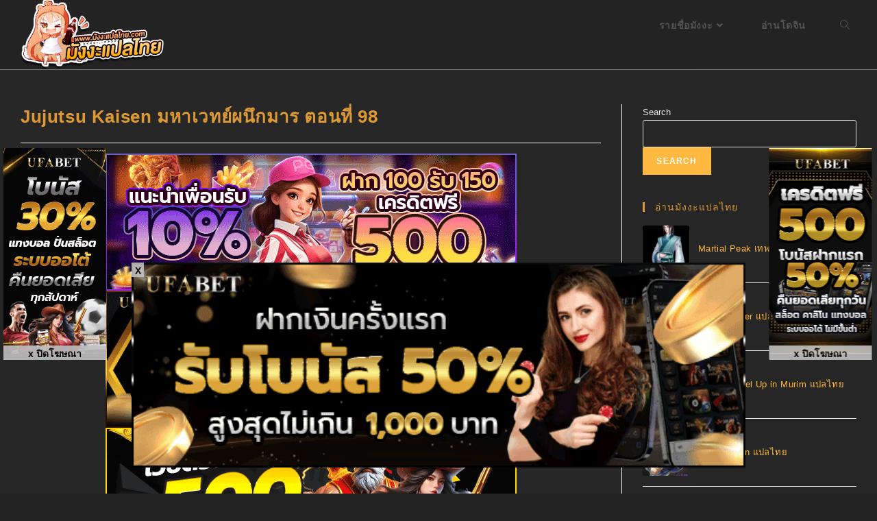

--- FILE ---
content_type: text/html; charset=UTF-8
request_url: https://xn--72ca2cp1akt0gg7n9a.com/jujutsu-kaisen-98
body_size: 16925
content:
<!DOCTYPE html>
<html class="html" lang="en-US">
<head>
<meta charset="UTF-8">
<link rel="profile" href="https://gmpg.org/xfn/11">
<!-- Google tag (gtag.js) -->
<script async src="https://www.googletagmanager.com/gtag/js?id=G-NVPFBP2SPZ"></script>
<script>
window.dataLayer = window.dataLayer || [];
function gtag(){dataLayer.push(arguments);}
gtag('js', new Date());
gtag('config', 'G-NVPFBP2SPZ');
</script>
</script>
<meta name='robots' content='index, follow, max-image-preview:large, max-snippet:-1, max-video-preview:-1' />
<meta name="viewport" content="width=device-width, initial-scale=1">
<!-- This site is optimized with the Yoast SEO plugin v26.8 - https://yoast.com/product/yoast-seo-wordpress/ -->
<title>Jujutsu Kaisen มหาเวทย์ผนึกมาร ตอนที่ 98 อ่านมังงะ อ่านการ์ตูนออนไลน์</title>
<meta name="description" content="Jujutsu Kaisen มหาเวทย์ผนึกมาร ตอนที่ 98 อ่านมังงะ Jujutsu Kaisen อ่านมังงะออนไลน์ อ่านการ์ตูนแปลไทยฟรี มังงะออนไลน์ฟรี มังงะแปลไทย" />
<link rel="canonical" href="https://xn--72ca2cp1akt0gg7n9a.com/jujutsu-kaisen-98" />
<meta property="og:locale" content="en_US" />
<meta property="og:type" content="article" />
<meta property="og:title" content="Jujutsu Kaisen มหาเวทย์ผนึกมาร ตอนที่ 98 อ่านมังงะ อ่านการ์ตูนออนไลน์" />
<meta property="og:description" content="Jujutsu Kaisen มหาเวทย์ผนึกมาร ตอนที่ 98 อ่านมังงะ Jujutsu Kaisen อ่านมังงะออนไลน์ อ่านการ์ตูนแปลไทยฟรี มังงะออนไลน์ฟรี มังงะแปลไทย" />
<meta property="og:url" content="https://xn--72ca2cp1akt0gg7n9a.com/jujutsu-kaisen-98" />
<meta property="og:site_name" content="อ่าน มังงะ ออนไลน์ แปลไทย" />
<meta property="article:published_time" content="2020-01-08T00:01:16+00:00" />
<meta property="article:modified_time" content="2023-12-13T11:07:50+00:00" />
<meta property="og:image" content="https://xn--72ca2cp1akt0gg7n9a.com/wp-content/uploads/2022/01/22_11zon.jpg" />
<meta property="og:image:width" content="423" />
<meta property="og:image:height" content="600" />
<meta property="og:image:type" content="image/jpeg" />
<meta name="author" content="mediahost95_pcbcsjcs" />
<meta name="twitter:card" content="summary_large_image" />
<meta name="twitter:label1" content="Written by" />
<meta name="twitter:data1" content="mediahost95_pcbcsjcs" />
<meta name="twitter:label2" content="Est. reading time" />
<meta name="twitter:data2" content="4 minutes" />
<script type="application/ld+json" class="yoast-schema-graph">{"@context":"https://schema.org","@graph":[{"@type":"Article","@id":"https://xn--72ca2cp1akt0gg7n9a.com/jujutsu-kaisen-98#article","isPartOf":{"@id":"https://xn--72ca2cp1akt0gg7n9a.com/jujutsu-kaisen-98"},"author":{"name":"mediahost95_pcbcsjcs","@id":"https://xn--72ca2cp1akt0gg7n9a.com/#/schema/person/0575c8433b349bcc446b84a99ebf30ff"},"headline":"Jujutsu Kaisen มหาเวทย์ผนึกมาร ตอนที่ 98","datePublished":"2020-01-08T00:01:16+00:00","dateModified":"2023-12-13T11:07:50+00:00","mainEntityOfPage":{"@id":"https://xn--72ca2cp1akt0gg7n9a.com/jujutsu-kaisen-98"},"wordCount":10,"image":{"@id":"https://xn--72ca2cp1akt0gg7n9a.com/jujutsu-kaisen-98#primaryimage"},"thumbnailUrl":"https://xn--72ca2cp1akt0gg7n9a.com/wp-content/uploads/2022/01/22_11zon.jpg","keywords":["manga subthai","มังงะ ชีวิตในโรงเรียน","มังงะ ต่อสู้","มังงะ ออนไลน์","มังงะ แปลไทย","มังงะจีน"],"articleSection":["อ่านการ์ตูน"],"inLanguage":"en-US"},{"@type":"WebPage","@id":"https://xn--72ca2cp1akt0gg7n9a.com/jujutsu-kaisen-98","url":"https://xn--72ca2cp1akt0gg7n9a.com/jujutsu-kaisen-98","name":"Jujutsu Kaisen มหาเวทย์ผนึกมาร ตอนที่ 98 อ่านมังงะ อ่านการ์ตูนออนไลน์","isPartOf":{"@id":"https://xn--72ca2cp1akt0gg7n9a.com/#website"},"primaryImageOfPage":{"@id":"https://xn--72ca2cp1akt0gg7n9a.com/jujutsu-kaisen-98#primaryimage"},"image":{"@id":"https://xn--72ca2cp1akt0gg7n9a.com/jujutsu-kaisen-98#primaryimage"},"thumbnailUrl":"https://xn--72ca2cp1akt0gg7n9a.com/wp-content/uploads/2022/01/22_11zon.jpg","datePublished":"2020-01-08T00:01:16+00:00","dateModified":"2023-12-13T11:07:50+00:00","author":{"@id":"https://xn--72ca2cp1akt0gg7n9a.com/#/schema/person/0575c8433b349bcc446b84a99ebf30ff"},"description":"Jujutsu Kaisen มหาเวทย์ผนึกมาร ตอนที่ 98 อ่านมังงะ Jujutsu Kaisen อ่านมังงะออนไลน์ อ่านการ์ตูนแปลไทยฟรี มังงะออนไลน์ฟรี มังงะแปลไทย","breadcrumb":{"@id":"https://xn--72ca2cp1akt0gg7n9a.com/jujutsu-kaisen-98#breadcrumb"},"inLanguage":"en-US","potentialAction":[{"@type":"ReadAction","target":["https://xn--72ca2cp1akt0gg7n9a.com/jujutsu-kaisen-98"]}]},{"@type":"ImageObject","inLanguage":"en-US","@id":"https://xn--72ca2cp1akt0gg7n9a.com/jujutsu-kaisen-98#primaryimage","url":"https://xn--72ca2cp1akt0gg7n9a.com/wp-content/uploads/2022/01/22_11zon.jpg","contentUrl":"https://xn--72ca2cp1akt0gg7n9a.com/wp-content/uploads/2022/01/22_11zon.jpg","width":423,"height":600,"caption":"Jujutsu Kaisenมหาเวทย์ผนึกมาร"},{"@type":"BreadcrumbList","@id":"https://xn--72ca2cp1akt0gg7n9a.com/jujutsu-kaisen-98#breadcrumb","itemListElement":[{"@type":"ListItem","position":1,"name":"Home","item":"https://xn--72ca2cp1akt0gg7n9a.com/"},{"@type":"ListItem","position":2,"name":"Jujutsu Kaisen มหาเวทย์ผนึกมาร ตอนที่ 98"}]},{"@type":"WebSite","@id":"https://xn--72ca2cp1akt0gg7n9a.com/#website","url":"https://xn--72ca2cp1akt0gg7n9a.com/","name":"อ่าน มังงะ ออนไลน์ แปลไทย","description":"มังงะ อ่านมังงะออนไลน์ manga แปลไทย มังงะอัพเดทล่าสุด ","potentialAction":[{"@type":"SearchAction","target":{"@type":"EntryPoint","urlTemplate":"https://xn--72ca2cp1akt0gg7n9a.com/?s={search_term_string}"},"query-input":{"@type":"PropertyValueSpecification","valueRequired":true,"valueName":"search_term_string"}}],"inLanguage":"en-US"},{"@type":"Person","@id":"https://xn--72ca2cp1akt0gg7n9a.com/#/schema/person/0575c8433b349bcc446b84a99ebf30ff","name":"mediahost95_pcbcsjcs","image":{"@type":"ImageObject","inLanguage":"en-US","@id":"https://xn--72ca2cp1akt0gg7n9a.com/#/schema/person/image/","url":"https://secure.gravatar.com/avatar/c17a7af551cd275e3690deb7e21d0a4e40cc06e484b3b3997af8ab1917deaa38?s=96&d=mm&r=g","contentUrl":"https://secure.gravatar.com/avatar/c17a7af551cd275e3690deb7e21d0a4e40cc06e484b3b3997af8ab1917deaa38?s=96&d=mm&r=g","caption":"mediahost95_pcbcsjcs"},"sameAs":["https://xn--72ca2cp1akt0gg7n9a.com"],"url":"https://xn--72ca2cp1akt0gg7n9a.com/author/mediahost95_pcbcsjcs"}]}</script>
<!-- / Yoast SEO plugin. -->
<link rel="alternate" type="application/rss+xml" title="อ่าน มังงะ ออนไลน์ แปลไทย &raquo; Feed" href="https://xn--72ca2cp1akt0gg7n9a.com/feed" />
<link rel="alternate" title="oEmbed (JSON)" type="application/json+oembed" href="https://xn--72ca2cp1akt0gg7n9a.com/wp-json/oembed/1.0/embed?url=https%3A%2F%2Fxn--72ca2cp1akt0gg7n9a.com%2Fjujutsu-kaisen-98" />
<link rel="alternate" title="oEmbed (XML)" type="text/xml+oembed" href="https://xn--72ca2cp1akt0gg7n9a.com/wp-json/oembed/1.0/embed?url=https%3A%2F%2Fxn--72ca2cp1akt0gg7n9a.com%2Fjujutsu-kaisen-98&#038;format=xml" />
<style>
.lazyload,
.lazyloading {
max-width: 100%;
}
</style>
<style id='wp-img-auto-sizes-contain-inline-css'>
img:is([sizes=auto i],[sizes^="auto," i]){contain-intrinsic-size:3000px 1500px}
/*# sourceURL=wp-img-auto-sizes-contain-inline-css */
</style>
<!-- <link rel='stylesheet' id='pt-cv-public-style-css' href='https://xn--72ca2cp1akt0gg7n9a.com/wp-content/plugins/content-views-query-and-display-post-page/public/assets/css/cv.css?ver=4.2.1' media='all' /> -->
<link rel="stylesheet" type="text/css" href="//xn--72ca2cp1akt0gg7n9a.com/wp-content/cache/wpfc-minified/g2ndiu3s/hddwn.css" media="all"/>
<style id='classic-theme-styles-inline-css'>
/*! This file is auto-generated */
.wp-block-button__link{color:#fff;background-color:#32373c;border-radius:9999px;box-shadow:none;text-decoration:none;padding:calc(.667em + 2px) calc(1.333em + 2px);font-size:1.125em}.wp-block-file__button{background:#32373c;color:#fff;text-decoration:none}
/*# sourceURL=/wp-includes/css/classic-themes.min.css */
</style>
<style id='global-styles-inline-css'>
:root{--wp--preset--aspect-ratio--square: 1;--wp--preset--aspect-ratio--4-3: 4/3;--wp--preset--aspect-ratio--3-4: 3/4;--wp--preset--aspect-ratio--3-2: 3/2;--wp--preset--aspect-ratio--2-3: 2/3;--wp--preset--aspect-ratio--16-9: 16/9;--wp--preset--aspect-ratio--9-16: 9/16;--wp--preset--color--black: #000000;--wp--preset--color--cyan-bluish-gray: #abb8c3;--wp--preset--color--white: #ffffff;--wp--preset--color--pale-pink: #f78da7;--wp--preset--color--vivid-red: #cf2e2e;--wp--preset--color--luminous-vivid-orange: #ff6900;--wp--preset--color--luminous-vivid-amber: #fcb900;--wp--preset--color--light-green-cyan: #7bdcb5;--wp--preset--color--vivid-green-cyan: #00d084;--wp--preset--color--pale-cyan-blue: #8ed1fc;--wp--preset--color--vivid-cyan-blue: #0693e3;--wp--preset--color--vivid-purple: #9b51e0;--wp--preset--gradient--vivid-cyan-blue-to-vivid-purple: linear-gradient(135deg,rgb(6,147,227) 0%,rgb(155,81,224) 100%);--wp--preset--gradient--light-green-cyan-to-vivid-green-cyan: linear-gradient(135deg,rgb(122,220,180) 0%,rgb(0,208,130) 100%);--wp--preset--gradient--luminous-vivid-amber-to-luminous-vivid-orange: linear-gradient(135deg,rgb(252,185,0) 0%,rgb(255,105,0) 100%);--wp--preset--gradient--luminous-vivid-orange-to-vivid-red: linear-gradient(135deg,rgb(255,105,0) 0%,rgb(207,46,46) 100%);--wp--preset--gradient--very-light-gray-to-cyan-bluish-gray: linear-gradient(135deg,rgb(238,238,238) 0%,rgb(169,184,195) 100%);--wp--preset--gradient--cool-to-warm-spectrum: linear-gradient(135deg,rgb(74,234,220) 0%,rgb(151,120,209) 20%,rgb(207,42,186) 40%,rgb(238,44,130) 60%,rgb(251,105,98) 80%,rgb(254,248,76) 100%);--wp--preset--gradient--blush-light-purple: linear-gradient(135deg,rgb(255,206,236) 0%,rgb(152,150,240) 100%);--wp--preset--gradient--blush-bordeaux: linear-gradient(135deg,rgb(254,205,165) 0%,rgb(254,45,45) 50%,rgb(107,0,62) 100%);--wp--preset--gradient--luminous-dusk: linear-gradient(135deg,rgb(255,203,112) 0%,rgb(199,81,192) 50%,rgb(65,88,208) 100%);--wp--preset--gradient--pale-ocean: linear-gradient(135deg,rgb(255,245,203) 0%,rgb(182,227,212) 50%,rgb(51,167,181) 100%);--wp--preset--gradient--electric-grass: linear-gradient(135deg,rgb(202,248,128) 0%,rgb(113,206,126) 100%);--wp--preset--gradient--midnight: linear-gradient(135deg,rgb(2,3,129) 0%,rgb(40,116,252) 100%);--wp--preset--font-size--small: 13px;--wp--preset--font-size--medium: 20px;--wp--preset--font-size--large: 36px;--wp--preset--font-size--x-large: 42px;--wp--preset--spacing--20: 0.44rem;--wp--preset--spacing--30: 0.67rem;--wp--preset--spacing--40: 1rem;--wp--preset--spacing--50: 1.5rem;--wp--preset--spacing--60: 2.25rem;--wp--preset--spacing--70: 3.38rem;--wp--preset--spacing--80: 5.06rem;--wp--preset--shadow--natural: 6px 6px 9px rgba(0, 0, 0, 0.2);--wp--preset--shadow--deep: 12px 12px 50px rgba(0, 0, 0, 0.4);--wp--preset--shadow--sharp: 6px 6px 0px rgba(0, 0, 0, 0.2);--wp--preset--shadow--outlined: 6px 6px 0px -3px rgb(255, 255, 255), 6px 6px rgb(0, 0, 0);--wp--preset--shadow--crisp: 6px 6px 0px rgb(0, 0, 0);}:where(.is-layout-flex){gap: 0.5em;}:where(.is-layout-grid){gap: 0.5em;}body .is-layout-flex{display: flex;}.is-layout-flex{flex-wrap: wrap;align-items: center;}.is-layout-flex > :is(*, div){margin: 0;}body .is-layout-grid{display: grid;}.is-layout-grid > :is(*, div){margin: 0;}:where(.wp-block-columns.is-layout-flex){gap: 2em;}:where(.wp-block-columns.is-layout-grid){gap: 2em;}:where(.wp-block-post-template.is-layout-flex){gap: 1.25em;}:where(.wp-block-post-template.is-layout-grid){gap: 1.25em;}.has-black-color{color: var(--wp--preset--color--black) !important;}.has-cyan-bluish-gray-color{color: var(--wp--preset--color--cyan-bluish-gray) !important;}.has-white-color{color: var(--wp--preset--color--white) !important;}.has-pale-pink-color{color: var(--wp--preset--color--pale-pink) !important;}.has-vivid-red-color{color: var(--wp--preset--color--vivid-red) !important;}.has-luminous-vivid-orange-color{color: var(--wp--preset--color--luminous-vivid-orange) !important;}.has-luminous-vivid-amber-color{color: var(--wp--preset--color--luminous-vivid-amber) !important;}.has-light-green-cyan-color{color: var(--wp--preset--color--light-green-cyan) !important;}.has-vivid-green-cyan-color{color: var(--wp--preset--color--vivid-green-cyan) !important;}.has-pale-cyan-blue-color{color: var(--wp--preset--color--pale-cyan-blue) !important;}.has-vivid-cyan-blue-color{color: var(--wp--preset--color--vivid-cyan-blue) !important;}.has-vivid-purple-color{color: var(--wp--preset--color--vivid-purple) !important;}.has-black-background-color{background-color: var(--wp--preset--color--black) !important;}.has-cyan-bluish-gray-background-color{background-color: var(--wp--preset--color--cyan-bluish-gray) !important;}.has-white-background-color{background-color: var(--wp--preset--color--white) !important;}.has-pale-pink-background-color{background-color: var(--wp--preset--color--pale-pink) !important;}.has-vivid-red-background-color{background-color: var(--wp--preset--color--vivid-red) !important;}.has-luminous-vivid-orange-background-color{background-color: var(--wp--preset--color--luminous-vivid-orange) !important;}.has-luminous-vivid-amber-background-color{background-color: var(--wp--preset--color--luminous-vivid-amber) !important;}.has-light-green-cyan-background-color{background-color: var(--wp--preset--color--light-green-cyan) !important;}.has-vivid-green-cyan-background-color{background-color: var(--wp--preset--color--vivid-green-cyan) !important;}.has-pale-cyan-blue-background-color{background-color: var(--wp--preset--color--pale-cyan-blue) !important;}.has-vivid-cyan-blue-background-color{background-color: var(--wp--preset--color--vivid-cyan-blue) !important;}.has-vivid-purple-background-color{background-color: var(--wp--preset--color--vivid-purple) !important;}.has-black-border-color{border-color: var(--wp--preset--color--black) !important;}.has-cyan-bluish-gray-border-color{border-color: var(--wp--preset--color--cyan-bluish-gray) !important;}.has-white-border-color{border-color: var(--wp--preset--color--white) !important;}.has-pale-pink-border-color{border-color: var(--wp--preset--color--pale-pink) !important;}.has-vivid-red-border-color{border-color: var(--wp--preset--color--vivid-red) !important;}.has-luminous-vivid-orange-border-color{border-color: var(--wp--preset--color--luminous-vivid-orange) !important;}.has-luminous-vivid-amber-border-color{border-color: var(--wp--preset--color--luminous-vivid-amber) !important;}.has-light-green-cyan-border-color{border-color: var(--wp--preset--color--light-green-cyan) !important;}.has-vivid-green-cyan-border-color{border-color: var(--wp--preset--color--vivid-green-cyan) !important;}.has-pale-cyan-blue-border-color{border-color: var(--wp--preset--color--pale-cyan-blue) !important;}.has-vivid-cyan-blue-border-color{border-color: var(--wp--preset--color--vivid-cyan-blue) !important;}.has-vivid-purple-border-color{border-color: var(--wp--preset--color--vivid-purple) !important;}.has-vivid-cyan-blue-to-vivid-purple-gradient-background{background: var(--wp--preset--gradient--vivid-cyan-blue-to-vivid-purple) !important;}.has-light-green-cyan-to-vivid-green-cyan-gradient-background{background: var(--wp--preset--gradient--light-green-cyan-to-vivid-green-cyan) !important;}.has-luminous-vivid-amber-to-luminous-vivid-orange-gradient-background{background: var(--wp--preset--gradient--luminous-vivid-amber-to-luminous-vivid-orange) !important;}.has-luminous-vivid-orange-to-vivid-red-gradient-background{background: var(--wp--preset--gradient--luminous-vivid-orange-to-vivid-red) !important;}.has-very-light-gray-to-cyan-bluish-gray-gradient-background{background: var(--wp--preset--gradient--very-light-gray-to-cyan-bluish-gray) !important;}.has-cool-to-warm-spectrum-gradient-background{background: var(--wp--preset--gradient--cool-to-warm-spectrum) !important;}.has-blush-light-purple-gradient-background{background: var(--wp--preset--gradient--blush-light-purple) !important;}.has-blush-bordeaux-gradient-background{background: var(--wp--preset--gradient--blush-bordeaux) !important;}.has-luminous-dusk-gradient-background{background: var(--wp--preset--gradient--luminous-dusk) !important;}.has-pale-ocean-gradient-background{background: var(--wp--preset--gradient--pale-ocean) !important;}.has-electric-grass-gradient-background{background: var(--wp--preset--gradient--electric-grass) !important;}.has-midnight-gradient-background{background: var(--wp--preset--gradient--midnight) !important;}.has-small-font-size{font-size: var(--wp--preset--font-size--small) !important;}.has-medium-font-size{font-size: var(--wp--preset--font-size--medium) !important;}.has-large-font-size{font-size: var(--wp--preset--font-size--large) !important;}.has-x-large-font-size{font-size: var(--wp--preset--font-size--x-large) !important;}
:where(.wp-block-post-template.is-layout-flex){gap: 1.25em;}:where(.wp-block-post-template.is-layout-grid){gap: 1.25em;}
:where(.wp-block-term-template.is-layout-flex){gap: 1.25em;}:where(.wp-block-term-template.is-layout-grid){gap: 1.25em;}
:where(.wp-block-columns.is-layout-flex){gap: 2em;}:where(.wp-block-columns.is-layout-grid){gap: 2em;}
:root :where(.wp-block-pullquote){font-size: 1.5em;line-height: 1.6;}
/*# sourceURL=global-styles-inline-css */
</style>
<!-- <link rel='stylesheet' id='font-awesome-css' href='https://xn--72ca2cp1akt0gg7n9a.com/wp-content/themes/oceanwp/assets/fonts/fontawesome/css/all.min.css?ver=3.5.0' media='all' /> -->
<!-- <link rel='stylesheet' id='simple-line-icons-css' href='https://xn--72ca2cp1akt0gg7n9a.com/wp-content/themes/oceanwp/assets/css/third/simple-line-icons.min.css?ver=3.5.0' media='all' /> -->
<!-- <link rel='stylesheet' id='oceanwp-style-css' href='https://xn--72ca2cp1akt0gg7n9a.com/wp-content/themes/oceanwp/assets/css/style.min.css?ver=3.5.0' media='all' /> -->
<!-- <link rel='stylesheet' id='oe-widgets-style-css' href='https://xn--72ca2cp1akt0gg7n9a.com/wp-content/plugins/ocean-extra/assets/css/widgets.css?ver=6.9' media='all' /> -->
<link rel="stylesheet" type="text/css" href="//xn--72ca2cp1akt0gg7n9a.com/wp-content/cache/wpfc-minified/lxt0ai91/hddwn.css" media="all"/>
<script src='//xn--72ca2cp1akt0gg7n9a.com/wp-content/cache/wpfc-minified/36jf9qh/hddwn.js' type="text/javascript"></script>
<!-- <script src="https://xn--72ca2cp1akt0gg7n9a.com/wp-includes/js/jquery/jquery.min.js?ver=3.7.1" id="jquery-core-js"></script> -->
<!-- <script src="https://xn--72ca2cp1akt0gg7n9a.com/wp-includes/js/jquery/jquery-migrate.min.js?ver=3.4.1" id="jquery-migrate-js"></script> -->
<link rel="https://api.w.org/" href="https://xn--72ca2cp1akt0gg7n9a.com/wp-json/" /><link rel="alternate" title="JSON" type="application/json" href="https://xn--72ca2cp1akt0gg7n9a.com/wp-json/wp/v2/posts/258904" /><link rel="EditURI" type="application/rsd+xml" title="RSD" href="https://xn--72ca2cp1akt0gg7n9a.com/xmlrpc.php?rsd" />
<meta name="generator" content="WordPress 6.9" />
<link rel='shortlink' href='https://xn--72ca2cp1akt0gg7n9a.com/?p=258904' />
<script>
document.documentElement.className = document.documentElement.className.replace('no-js', 'js');
</script>
<style>
.no-js img.lazyload {
display: none;
}
figure.wp-block-image img.lazyloading {
min-width: 150px;
}
.lazyload,
.lazyloading {
--smush-placeholder-width: 100px;
--smush-placeholder-aspect-ratio: 1/1;
width: var(--smush-image-width, var(--smush-placeholder-width)) !important;
aspect-ratio: var(--smush-image-aspect-ratio, var(--smush-placeholder-aspect-ratio)) !important;
}
.lazyload, .lazyloading {
opacity: 0;
}
.lazyloaded {
opacity: 1;
transition: opacity 400ms;
transition-delay: 0ms;
}
</style>
<meta name="generator" content="Elementor 3.34.2; features: additional_custom_breakpoints; settings: css_print_method-external, google_font-enabled, font_display-auto">
<style>
.e-con.e-parent:nth-of-type(n+4):not(.e-lazyloaded):not(.e-no-lazyload),
.e-con.e-parent:nth-of-type(n+4):not(.e-lazyloaded):not(.e-no-lazyload) * {
background-image: none !important;
}
@media screen and (max-height: 1024px) {
.e-con.e-parent:nth-of-type(n+3):not(.e-lazyloaded):not(.e-no-lazyload),
.e-con.e-parent:nth-of-type(n+3):not(.e-lazyloaded):not(.e-no-lazyload) * {
background-image: none !important;
}
}
@media screen and (max-height: 640px) {
.e-con.e-parent:nth-of-type(n+2):not(.e-lazyloaded):not(.e-no-lazyload),
.e-con.e-parent:nth-of-type(n+2):not(.e-lazyloaded):not(.e-no-lazyload) * {
background-image: none !important;
}
}
</style>
<link rel="icon" href="https://xn--72ca2cp1akt0gg7n9a.com/wp-content/uploads/2023/10/cropped-มังงะแปลไทย-32x32.png" sizes="32x32" />
<link rel="icon" href="https://xn--72ca2cp1akt0gg7n9a.com/wp-content/uploads/2023/10/cropped-มังงะแปลไทย-192x192.png" sizes="192x192" />
<link rel="apple-touch-icon" href="https://xn--72ca2cp1akt0gg7n9a.com/wp-content/uploads/2023/10/cropped-มังงะแปลไทย-180x180.png" />
<meta name="msapplication-TileImage" content="https://xn--72ca2cp1akt0gg7n9a.com/wp-content/uploads/2023/10/cropped-มังงะแปลไทย-270x270.png" />
<style id="wp-custom-css">
.page-header{position:relative;background-color:#f5f5f5;padding:34px 0;display:none}time.published{display:none}.trbgcolor{background-color:#d93}.oceanwp-recent-posts .recent-posts-info{display:none}.elementor-2 .elementor-button{background-color:#DD9933;border-radius:0 0 0 0;padding:-1px -1px -1px -1px;width:100%;align-content}.widget-area.sidebar-primary{float:right;padding-left:30px;position:sticky;top:0}h4.pt-cv-title{font-size:15px}element.style{}table th,table td,hr,.content-area,body.content-left-sidebar #content-wrap .content-area,.content-left-sidebar .content-area,#top-bar-wrap,#site-header,#site-header.top-header #search-toggle,.dropdown-menu ul li,.centered-minimal-page-header,.blog-entry.post,.blog-entry.grid-entry .blog-entry-inner,.blog-entry.thumbnail-entry .blog-entry-bottom,.single-post .entry-title,.single .entry-share-wrap .entry-share,.single .entry-share,.single .entry-share ul li a,.single nav.post-navigation,.single nav.post-navigation .nav-links .nav-previous,#author-bio,#author-bio .author-bio-avatar,#author-bio .author-bio-social li a,#related-posts,#comments,.comment-body,#respond #cancel-comment-reply-link,#blog-entries .type-page,.page-numbers a,.page-numbers span:not(.elementor-screen-only),.page-links span,body #wp-calendar caption,body #wp-calendar th,body #wp-calendar tbody,body .contact-info-widget.default i,body .contact-info-widget.big-icons i,body .posts-thumbnails-widget li,body .tagcloud a{border-color:#f4f4f4}.blog-entry.thumbnail-entry .blog-entry-bottom{display:block;display:none}img[class*=align],img[class*=attachment-]{height:auto;display:block;margin:auto}/***banner***/.gg{width:35%;z-index:8000;position:fixed;bottom:0;left:32.5%;margin-bottom:0}div#adv_jp{line-height:0}div#left_slotxo{z-index:99999;position:fixed;top:30%;left:0;margin-left:5px;list-style:none}span.close-left{z-index:8000;color:#000;background:#c1c0c0;position:absolute;right:0;top:96%;cursor:pointer;width:100%;opacity:.9;height:21px;font-weight:600;font-size:14px;text-align:center}div#close_num{position:absolute;top:20%;right:26%;border-radius:1px;z-index:1000;font-size:0;text-align:center}img.pic{width:70%;border:solid 1px #fff}div#gmod{z-index:99999;position:fixed;top:30%;right:0;-webkit-transform:translatex(-5%);list-style:none}img.img_adv{width:100%}img.img_gmod{width:100%}span.close-jp{z-index:8000;color:#000;background:#c1c0c0;position:absolute;left:0;top:0;cursor:pointer;width:18px;opacity:.9;height:21px;font-weight:700;font-size:14px;text-align:center}span.close-gmod{z-index:8000;color:#000;background:#c1c0c0;position:absolute;right:0;top:96%;cursor:pointer;width:100%;opacity:.9;height:21px;font-weight:600;font-size:14px;text-align:center}span.close-ad{z-index:8000;color:#000;background:#c1c0c0;position:absolute;left:0;top:0;cursor:pointer;width:18px;opacity:.9;height:21px;font-weight:700;font-size:14px;text-align:center}@media only screen and (max-width:1300px){div#close_num{position:absolute;top:20%;right:20%;border-radius:1px;z-index:10;font-size:0;text-align:center}.gg{width:70%;z-index:8000;position:fixed;bottom:0;left:15%;margin-bottom:38px}}@media only screen and (max-width:800px){.gg{width:65%;z-index:8000;position:fixed;bottom:0;left:18%;margin-bottom:36px}div#gmod{margin-bottom:0}a#back-to-top{right:20px !important;bottom:60px !important}div#close_num{position:absolute;top:0;right:8%;border-radius:1px;z-index:10;font-size:0;text-align:center}div#skipads{position:absolute;bottom:0;right:0;padding:10px;font-size:16px;color:#000;background-color:#fff;border:solid 1px #000;font-weight:700;border-radius:1px;z-index:10;text-align:center;cursor:pointer}div#countdown{position:absolute;bottom:0;right:0;padding:8px;font-size:14px;color:#000;background-color:#ffffff;border:solid 1px #080808;font-weight:bold;border-radius:1px;z-index:9;text-align:center}img.pic{width:55%;border:solid 1px #fff}}@media only screen and (max-width:600px){div#skipads{position:absolute;bottom:-5px;right:0;padding:8px;font-size:14px;color:#000;background-color:#ffffff;border:solid 1px #000;font-weight:bold;border-radius:1px;z-index:999;text-align:center;cursor:pointer}div#countdown{position:absolute;bottom:-5px;right:0;padding:8px;font-size:14px;color:#000;background-color:#ffffff;border:solid 1px #080808;font-weight:bold;border-radius:1px;z-index:990;text-align:center}span.close-ad{z-index:8000;color:#000;background:#c1c0c0;position:absolute;left:0;top:0;cursor:pointer;width:18px;opacity:.9;height:21px;font-weight:700;font-size:12px;text-align:center}span.close-jp{z-index:8000;color:#000;background:#c1c0c0;position:absolute;left:5px;top:5px;cursor:pointer;width:18px;opacity:.9;height:21px;font-weight:700;font-size:14px;text-align:center}img.pic{width:45%;border:solid 1px #fff}div#close_num{position:absolute;top:0;right:0;border-radius:1px;z-index:10;font-size:0;text-align:center}div#gmod{top:30%}div#gmod{-webkit-transform:translatex(-5%)}img.img_gmod{width:100%}a#back-to-top{right:20px !important;bottom:200px !important}}@media only screen and (max-width:600px){.gg{width:100%;z-index:8000;position:fixed;bottom:0;left:0;margin-bottom:50px}element.style{}span.close-left,span.close-gmod{left:0}.gg{width:100%;max-width:450px;left:calc(50% - 225px)}.img_gmod{right:0}#left_slotxo,#gmod,#left_gmod{top:unset !important;bottom:15px;width:100px}ul.fixed-bottom-menu{z-index:999}@media only screen and (max-width:1300px){.gg{margin-bottom:3px}#left_slotxo,#gmod,#left_gmod{bottom:15px}}@media only screen and (max-width:675px){.gg{width:100%;margin-bottom:3px}#left_slotxo,#gmod,#left_gmod{bottom:165px}}@media only screen and (max-width:475px){.gg{width:100%;max-width:100%;left:0}}		</style>
<!-- OceanWP CSS -->
<style type="text/css">
/* General CSS */a:hover,a.light:hover,.theme-heading .text::before,.theme-heading .text::after,#top-bar-content >a:hover,#top-bar-social li.oceanwp-email a:hover,#site-navigation-wrap .dropdown-menu >li >a:hover,#site-header.medium-header #medium-searchform button:hover,.oceanwp-mobile-menu-icon a:hover,.blog-entry.post .blog-entry-header .entry-title a:hover,.blog-entry.post .blog-entry-readmore a:hover,.blog-entry.thumbnail-entry .blog-entry-category a,ul.meta li a:hover,.dropcap,.single nav.post-navigation .nav-links .title,body .related-post-title a:hover,body #wp-calendar caption,body .contact-info-widget.default i,body .contact-info-widget.big-icons i,body .custom-links-widget .oceanwp-custom-links li a:hover,body .custom-links-widget .oceanwp-custom-links li a:hover:before,body .posts-thumbnails-widget li a:hover,body .social-widget li.oceanwp-email a:hover,.comment-author .comment-meta .comment-reply-link,#respond #cancel-comment-reply-link:hover,#footer-widgets .footer-box a:hover,#footer-bottom a:hover,#footer-bottom #footer-bottom-menu a:hover,.sidr a:hover,.sidr-class-dropdown-toggle:hover,.sidr-class-menu-item-has-children.active >a,.sidr-class-menu-item-has-children.active >a >.sidr-class-dropdown-toggle,input[type=checkbox]:checked:before{color:#ffb840}.single nav.post-navigation .nav-links .title .owp-icon use,.blog-entry.post .blog-entry-readmore a:hover .owp-icon use,body .contact-info-widget.default .owp-icon use,body .contact-info-widget.big-icons .owp-icon use{stroke:#ffb840}input[type="button"],input[type="reset"],input[type="submit"],button[type="submit"],.button,#site-navigation-wrap .dropdown-menu >li.btn >a >span,.thumbnail:hover i,.post-quote-content,.omw-modal .omw-close-modal,body .contact-info-widget.big-icons li:hover i,body div.wpforms-container-full .wpforms-form input[type=submit],body div.wpforms-container-full .wpforms-form button[type=submit],body div.wpforms-container-full .wpforms-form .wpforms-page-button{background-color:#ffb840}.thumbnail:hover .link-post-svg-icon{background-color:#ffb840}body .contact-info-widget.big-icons li:hover .owp-icon{background-color:#ffb840}.widget-title{border-color:#ffb840}blockquote{border-color:#ffb840}#searchform-dropdown{border-color:#ffb840}.dropdown-menu .sub-menu{border-color:#ffb840}.blog-entry.large-entry .blog-entry-readmore a:hover{border-color:#ffb840}.oceanwp-newsletter-form-wrap input[type="email"]:focus{border-color:#ffb840}.social-widget li.oceanwp-email a:hover{border-color:#ffb840}#respond #cancel-comment-reply-link:hover{border-color:#ffb840}body .contact-info-widget.big-icons li:hover i{border-color:#ffb840}#footer-widgets .oceanwp-newsletter-form-wrap input[type="email"]:focus{border-color:#ffb840}blockquote,.wp-block-quote{border-left-color:#ffb840}body .contact-info-widget.big-icons li:hover .owp-icon{border-color:#ffb840}input[type="button"]:hover,input[type="reset"]:hover,input[type="submit"]:hover,button[type="submit"]:hover,input[type="button"]:focus,input[type="reset"]:focus,input[type="submit"]:focus,button[type="submit"]:focus,.button:hover,.button:focus,#site-navigation-wrap .dropdown-menu >li.btn >a:hover >span,.post-quote-author,.omw-modal .omw-close-modal:hover,body div.wpforms-container-full .wpforms-form input[type=submit]:hover,body div.wpforms-container-full .wpforms-form button[type=submit]:hover,body div.wpforms-container-full .wpforms-form .wpforms-page-button:hover{background-color:#ffcc75}table th,table td,hr,.content-area,body.content-left-sidebar #content-wrap .content-area,.content-left-sidebar .content-area,#top-bar-wrap,#site-header,#site-header.top-header #search-toggle,.dropdown-menu ul li,.centered-minimal-page-header,.blog-entry.post,.blog-entry.grid-entry .blog-entry-inner,.blog-entry.thumbnail-entry .blog-entry-bottom,.single-post .entry-title,.single .entry-share-wrap .entry-share,.single .entry-share,.single .entry-share ul li a,.single nav.post-navigation,.single nav.post-navigation .nav-links .nav-previous,#author-bio,#author-bio .author-bio-avatar,#author-bio .author-bio-social li a,#related-posts,#comments,.comment-body,#respond #cancel-comment-reply-link,#blog-entries .type-page,.page-numbers a,.page-numbers span:not(.elementor-screen-only),.page-links span,body #wp-calendar caption,body #wp-calendar th,body #wp-calendar tbody,body .contact-info-widget.default i,body .contact-info-widget.big-icons i,body .posts-thumbnails-widget li,body .tagcloud a{border-color:#f4f4f4}body .contact-info-widget.big-icons .owp-icon,body .contact-info-widget.default .owp-icon{border-color:#f4f4f4}body,.has-parallax-footer:not(.separate-layout) #main{background-color:#222222}body{background-position:center center}body{background-attachment:scroll}body{background-repeat:no-repeat}a{color:#ffb840}a .owp-icon use{stroke:#ffb840}a:hover{color:#999999}a:hover .owp-icon use{stroke:#999999}.boxed-layout{background-color:#222222}.boxed-layout #wrap,.separate-layout .content-area,.separate-layout .widget-area .sidebar-box,body.separate-blog.separate-layout #blog-entries >*,body.separate-blog.separate-layout .oceanwp-pagination,body.separate-blog.separate-layout .blog-entry.grid-entry .blog-entry-inner,.has-parallax-footer:not(.separate-layout) #main{background-color:rgba(40,40,40,0.99)}.site-breadcrumbs a:hover,.background-image-page-header .site-breadcrumbs a:hover{color:#ffc768}.site-breadcrumbs a:hover .owp-icon use,.background-image-page-header .site-breadcrumbs a:hover .owp-icon use{stroke:#ffc768}#scroll-top{bottom:59px}#scroll-top{width:31px;height:31px;line-height:31px}#scroll-top{font-size:21px}#scroll-top .owp-icon{width:21px;height:21px}#scroll-top{background-color:#ffb840}body .theme-button,body input[type="submit"],body button[type="submit"],body button,body .button,body div.wpforms-container-full .wpforms-form input[type=submit],body div.wpforms-container-full .wpforms-form button[type=submit],body div.wpforms-container-full .wpforms-form .wpforms-page-button{background-color:#ffb840}body .theme-button:hover,body input[type="submit"]:hover,body button[type="submit"]:hover,body button:hover,body .button:hover,body div.wpforms-container-full .wpforms-form input[type=submit]:hover,body div.wpforms-container-full .wpforms-form input[type=submit]:active,body div.wpforms-container-full .wpforms-form button[type=submit]:hover,body div.wpforms-container-full .wpforms-form button[type=submit]:active,body div.wpforms-container-full .wpforms-form .wpforms-page-button:hover,body div.wpforms-container-full .wpforms-form .wpforms-page-button:active{background-color:#ffcf7c}/* Header CSS */#site-header,.has-transparent-header .is-sticky #site-header,.has-vh-transparent .is-sticky #site-header.vertical-header,#searchform-header-replace{background-color:#232323}#site-header{border-color:#777777}#site-logo #site-logo-inner a img,#site-header.center-header #site-navigation-wrap .middle-site-logo a img{max-width:212px}#site-navigation-wrap .dropdown-menu >li >a{padding:0 25px}#site-navigation-wrap .dropdown-menu >li >a:hover,.oceanwp-mobile-menu-icon a:hover,#searchform-header-replace-close:hover{color:#dd9933}#site-navigation-wrap .dropdown-menu >li >a:hover .owp-icon use,.oceanwp-mobile-menu-icon a:hover .owp-icon use,#searchform-header-replace-close:hover .owp-icon use{stroke:#dd9933}.dropdown-menu .sub-menu,#searchform-dropdown,.current-shop-items-dropdown{border-color:#dd9933}/* Top Bar CSS */#top-bar-wrap,.oceanwp-top-bar-sticky{background-color:#3f3f3f}#top-bar-wrap,#top-bar-content strong{color:#ffffff}#top-bar-content a:hover,#top-bar-social-alt a:hover{color:#dd9933}/* Sidebar CSS */.widget-title{border-color:#dd9933}/* Typography CSS */body{color:#e8e8e8}h1,h2,h3,h4,h5,h6,.theme-heading,.widget-title,.oceanwp-widget-recent-posts-title,.comment-reply-title,.entry-title,.sidebar-box .widget-title{color:#dd9933}h1{line-height:1.7}#site-navigation-wrap .dropdown-menu >li >a,#site-header.full_screen-header .fs-dropdown-menu >li >a,#site-header.top-header #site-navigation-wrap .dropdown-menu >li >a,#site-header.center-header #site-navigation-wrap .dropdown-menu >li >a,#site-header.medium-header #site-navigation-wrap .dropdown-menu >li >a,.oceanwp-mobile-menu-icon a{font-weight:600;font-size:14px}.blog-entry.post .blog-entry-header .entry-title a{color:#dd9933}.single-post .entry-title{font-size:26px;color:#dd9933}.sidebar-box .widget-title{font-size:14px;color:#dd9933}
</style></head>
<body class="wp-singular post-template-default single single-post postid-258904 single-format-standard wp-custom-logo wp-embed-responsive wp-theme-oceanwp oceanwp-theme dropdown-mobile boxed-layout wrap-boxshadow default-breakpoint has-sidebar content-right-sidebar post-in-category-%e0%b8%ad%e0%b9%88%e0%b8%b2%e0%b8%99%e0%b8%81%e0%b8%b2%e0%b8%a3%e0%b9%8c%e0%b8%95%e0%b8%b9%e0%b8%99 has-breadcrumbs has-blog-grid has-fixed-footer has-parallax-footer no-lightbox elementor-default elementor-kit-5" itemscope="itemscope" itemtype="https://schema.org/Article">
<div id="outer-wrap" class="site clr">
<a class="skip-link screen-reader-text" href="#main">Skip to content</a>
<div id="wrap" class="clr">
<header id="site-header" class="minimal-header clr" data-height="74" itemscope="itemscope" itemtype="https://schema.org/WPHeader" role="banner">
<div id="site-header-inner" class="clr container">
<div id="site-logo" class="clr" itemscope itemtype="https://schema.org/Brand" >
<div id="site-logo-inner" class="clr">
<a href="https://xn--72ca2cp1akt0gg7n9a.com/" class="custom-logo-link" rel="home"><img fetchpriority="high" width="600" height="286" src="https://xn--72ca2cp1akt0gg7n9a.com/wp-content/uploads/2023/10/001.png" class="custom-logo" alt="มังงะแปลไทย.com" decoding="async" srcset="https://xn--72ca2cp1akt0gg7n9a.com/wp-content/uploads/2023/10/001.png 600w, https://xn--72ca2cp1akt0gg7n9a.com/wp-content/uploads/2023/10/001-300x143.png 300w" sizes="(max-width: 600px) 100vw, 600px" /></a>
</div><!-- #site-logo-inner -->
</div><!-- #site-logo -->
<div id="site-navigation-wrap" class="clr">
<nav id="site-navigation" class="navigation main-navigation clr" itemscope="itemscope" itemtype="https://schema.org/SiteNavigationElement" role="navigation" >
<ul id="menu-menu" class="main-menu dropdown-menu sf-menu"><li id="menu-item-162474" class="menu-item menu-item-type-custom menu-item-object-custom menu-item-has-children dropdown menu-item-162474"><a href="https://xn--72ca2cp1akt0gg7n9a.com/%e0%b8%ad%e0%b9%88%e0%b8%b2%e0%b8%99%e0%b8%81%e0%b8%b2%e0%b8%a3%e0%b9%8c%e0%b8%95%e0%b8%b9%e0%b8%99" class="menu-link"><span class="text-wrap">รายชื่อมังงะ<i class="nav-arrow fa fa-angle-down" aria-hidden="true" role="img"></i></span></a>
<ul class="sub-menu">
<li id="menu-item-162478" class="menu-item menu-item-type-custom menu-item-object-custom menu-item-162478"><a href="https://xn--72ca2cp1akt0gg7n9a.com/tag/%e0%b8%a1%e0%b8%b1%e0%b8%87%e0%b8%87%e0%b8%b0-%e0%b8%a2%e0%b8%ad%e0%b8%94%e0%b8%ae%e0%b8%b4%e0%b8%95" class="menu-link"><span class="text-wrap">มังงะยอดฮิต</span></a></li>	<li id="menu-item-162475" class="menu-item menu-item-type-custom menu-item-object-custom menu-item-162475"><a href="https://xn--72ca2cp1akt0gg7n9a.com/tag/%e0%b8%a1%e0%b8%b1%e0%b8%87%e0%b8%87%e0%b8%b0-%e0%b8%8a%e0%b8%b2%e0%b8%a2%e0%b8%a3%e0%b8%b1%e0%b8%81%e0%b8%8a%e0%b8%b2%e0%b8%a2" class="menu-link"><span class="text-wrap">มังงะวาย Yaoi</span></a></li>	<li id="menu-item-162479" class="menu-item menu-item-type-custom menu-item-object-custom menu-item-162479"><a href="https://xn--72ca2cp1akt0gg7n9a.com/tag/%e0%b9%82%e0%b8%94%e0%b8%88%e0%b8%b4%e0%b8%99-%e0%b8%a7%e0%b8%b2%e0%b8%a2" class="menu-link"><span class="text-wrap">โดจินวาย</span></a></li></ul>
</li><li id="menu-item-162477" class="menu-item menu-item-type-custom menu-item-object-custom menu-item-162477"><a href="https://xn--72ca2cp1akt0gg7n9a.com/%e0%b9%82%e0%b8%94%e0%b8%88%e0%b8%b4%e0%b8%99" class="menu-link"><span class="text-wrap">อ่านโดจิน</span></a></li><li class="search-toggle-li" ><a href="https://xn--72ca2cp1akt0gg7n9a.com/#" class="site-search-toggle search-dropdown-toggle"><span class="screen-reader-text">Toggle website search</span><i class=" icon-magnifier" aria-hidden="true" role="img"></i></a></li></ul>
<div id="searchform-dropdown" class="header-searchform-wrap clr" >
<form aria-label="Search this website" role="search" method="get" class="searchform" action="https://xn--72ca2cp1akt0gg7n9a.com/">	
<input aria-label="Insert search query" type="search" id="ocean-search-form-1" class="field" autocomplete="off" placeholder="Search" name="s">
</form>
</div><!-- #searchform-dropdown -->
</nav><!-- #site-navigation -->
</div><!-- #site-navigation-wrap -->
<div class="oceanwp-mobile-menu-icon clr mobile-right">
<a href="https://xn--72ca2cp1akt0gg7n9a.com/#mobile-menu-toggle" class="mobile-menu"  aria-label="Mobile Menu">
<i class="fa fa-bars" aria-hidden="true"></i>
<span class="oceanwp-text">Menu</span>
<span class="oceanwp-close-text">Close</span>
</a>
</div><!-- #oceanwp-mobile-menu-navbar -->
</div><!-- #site-header-inner -->
<div id="mobile-dropdown" class="clr" >
<nav class="clr" itemscope="itemscope" itemtype="https://schema.org/SiteNavigationElement">
<ul id="menu-menu-1" class="menu"><li class="menu-item menu-item-type-custom menu-item-object-custom menu-item-has-children menu-item-162474"><a href="https://xn--72ca2cp1akt0gg7n9a.com/%e0%b8%ad%e0%b9%88%e0%b8%b2%e0%b8%99%e0%b8%81%e0%b8%b2%e0%b8%a3%e0%b9%8c%e0%b8%95%e0%b8%b9%e0%b8%99">รายชื่อมังงะ</a>
<ul class="sub-menu">
<li class="menu-item menu-item-type-custom menu-item-object-custom menu-item-162478"><a href="https://xn--72ca2cp1akt0gg7n9a.com/tag/%e0%b8%a1%e0%b8%b1%e0%b8%87%e0%b8%87%e0%b8%b0-%e0%b8%a2%e0%b8%ad%e0%b8%94%e0%b8%ae%e0%b8%b4%e0%b8%95">มังงะยอดฮิต</a></li>
<li class="menu-item menu-item-type-custom menu-item-object-custom menu-item-162475"><a href="https://xn--72ca2cp1akt0gg7n9a.com/tag/%e0%b8%a1%e0%b8%b1%e0%b8%87%e0%b8%87%e0%b8%b0-%e0%b8%8a%e0%b8%b2%e0%b8%a2%e0%b8%a3%e0%b8%b1%e0%b8%81%e0%b8%8a%e0%b8%b2%e0%b8%a2">มังงะวาย Yaoi</a></li>
<li class="menu-item menu-item-type-custom menu-item-object-custom menu-item-162479"><a href="https://xn--72ca2cp1akt0gg7n9a.com/tag/%e0%b9%82%e0%b8%94%e0%b8%88%e0%b8%b4%e0%b8%99-%e0%b8%a7%e0%b8%b2%e0%b8%a2">โดจินวาย</a></li>
</ul>
</li>
<li class="menu-item menu-item-type-custom menu-item-object-custom menu-item-162477"><a href="https://xn--72ca2cp1akt0gg7n9a.com/%e0%b9%82%e0%b8%94%e0%b8%88%e0%b8%b4%e0%b8%99">อ่านโดจิน</a></li>
<li class="search-toggle-li" ><a href="https://xn--72ca2cp1akt0gg7n9a.com/#" class="site-search-toggle search-dropdown-toggle"><span class="screen-reader-text">Toggle website search</span><i class=" icon-magnifier" aria-hidden="true" role="img"></i></a></li></ul>
<div id="mobile-menu-search" class="clr">
<form aria-label="Search this website" method="get" action="https://xn--72ca2cp1akt0gg7n9a.com/" class="mobile-searchform">
<input aria-label="Insert search query" value="" class="field" id="ocean-mobile-search-2" type="search" name="s" autocomplete="off" placeholder="Search" />
<button aria-label="Submit search" type="submit" class="searchform-submit">
<i class=" icon-magnifier" aria-hidden="true" role="img"></i>		</button>
</form>
</div><!-- .mobile-menu-search -->
</nav>
</div>
</header><!-- #site-header -->
<main id="main" class="site-main clr"  role="main">
<header class="page-header">
<div class="container clr page-header-inner">
<h1 class="page-header-title clr" itemprop="headline">Jujutsu Kaisen มหาเวทย์ผนึกมาร ตอนที่ 98</h1>
<nav role="navigation" aria-label="Breadcrumbs" class="site-breadcrumbs clr position-"><ol class="trail-items" itemscope itemtype="http://schema.org/BreadcrumbList"><meta name="numberOfItems" content="3" /><meta name="itemListOrder" content="Ascending" /><li class="trail-item trail-begin" itemprop="itemListElement" itemscope itemtype="https://schema.org/ListItem"><a href="https://xn--72ca2cp1akt0gg7n9a.com" rel="home" aria-label="Home" itemprop="item"><span itemprop="name"><i class=" icon-home" aria-hidden="true" role="img"></i><span class="breadcrumb-home has-icon">Home</span></span></a><span class="breadcrumb-sep">></span><meta itemprop="position" content="1" /></li><li class="trail-item" itemprop="itemListElement" itemscope itemtype="https://schema.org/ListItem"><a href="https://xn--72ca2cp1akt0gg7n9a.com/%e0%b8%ad%e0%b9%88%e0%b8%b2%e0%b8%99%e0%b8%81%e0%b8%b2%e0%b8%a3%e0%b9%8c%e0%b8%95%e0%b8%b9%e0%b8%99" itemprop="item"><span itemprop="name">อ่านการ์ตูน</span></a><span class="breadcrumb-sep">></span><meta itemprop="position" content="2" /></li><li class="trail-item trail-end" itemprop="itemListElement" itemscope itemtype="https://schema.org/ListItem"><a href="https://xn--72ca2cp1akt0gg7n9a.com/jujutsu-kaisen-98" itemprop="item"><span itemprop="name">Jujutsu Kaisen มหาเวทย์ผนึกมาร ตอนที่ 98</span></a><meta itemprop="position" content="3" /></li></ol></nav>
</div><!-- .page-header-inner -->
</header><!-- .page-header -->
<div id="content-wrap" class="container clr">
<div id="primary" class="content-area clr">
<div id="content" class="site-content clr">
<article id="post-258904">
<header class="entry-header clr">
<h2 class="single-post-title entry-title" itemprop="headline">Jujutsu Kaisen มหาเวทย์ผนึกมาร ตอนที่ 98</h2><!-- .single-post-title -->
</header><!-- .entry-header -->
<div class="entry-content clr" itemprop="text">
<div class='code-block code-block-3' style='margin: 8px auto; text-align: center; display: block; clear: both;'>
<a href="https://www.pgslot36.com/" target="_blank" rel="noopener"><img class="aligncenter wp-image-396429 size-full lazyload" data-src="https://cdn2.vid1234.online/s/%E0%B9%81%E0%B8%9A%E0%B8%99%E0%B9%80%E0%B8%99%E0%B8%AD%E0%B8%A3%E0%B9%8C/PGslot-%E0%B8%9E%E0%B8%B5%E0%B8%88%E0%B8%B5%E0%B8%AA%E0%B8%A5%E0%B9%87%E0%B8%AD%E0%B8%95-PG.gif" width="600" height="200" src="[data-uri]" style="--smush-placeholder-width: 600px; --smush-placeholder-aspect-ratio: 600/200;" /> 
<a href="https://ufabet-vvip.com/" target="_blank" data-wpel-link="external" rel="nofollow noopener noreferrer external">
<img decoding="async" data-src="https://cdn2.vid1234.online/s/แบนเนอร์/ufabet-vvip.gif" alt="UFABET เว็บตรง ทางเข้าใหม่ล่าสุด 2025 สมัครง่าย ปลอดภัย 100%" src="[data-uri]" class="lazyload">
</a> 
<a href="https://joker123win.com/" target="_blank" rel="noopener"><img class="aligncenter wp-image-460665 size-full lazyload" data-src="https://cdn2.vid1234.online/s/%E0%B9%81%E0%B8%9A%E0%B8%99%E0%B9%80%E0%B8%99%E0%B8%AD%E0%B8%A3%E0%B9%8C/joker123-%E0%B8%AA%E0%B8%A5%E0%B9%87%E0%B8%AD%E0%B8%95%E0%B9%82%E0%B8%88%E0%B9%8A%E0%B8%81%E0%B9%80%E0%B8%81%E0%B8%AD%E0%B8%A3%E0%B9%8C.gif" alt="Joker Gaming สล็อต เว็บตรง" width="600" height="200" src="[data-uri]" style="--smush-placeholder-width: 600px; --smush-placeholder-aspect-ratio: 600/200;" /></a>
<a href="https://xn--12cgi8c1a5ce3c9dbb8e3fzd.com/" target="_blank" data-wpel-link="external" rel="nofollow noopener noreferrer external">
<img decoding="async" data-src="https://cdn2.vid1234.online/s/แบนเนอร์/สูตรบาคาร่า-AI-ฟรี.gif" alt="แจกสูตรบาคาร่าฟรี คำนวณด้วยระบบ AI แม่นย้ำ 90%" src="[data-uri]" class="lazyload">
</a>
</div>
<h2><strong>Jujutsu Kaisen มหาเวทย์ผนึกมาร ตอนที่ 98 อ่านมังงะ อ่านการ์ตูนออนไลน์ แปลไทย</strong></h2>
<p><strong>Jujutsu Kaisen มหาเวทย์ผนึกมาร ตอนที่ 98</strong> <strong>อ่านมังงะเรื่อง <a href="https://xn--72ca2cp1akt0gg7n9a.com/jujutsu-kaisen" target="_blank" rel="noopener">Jujutsu Kaisen มหาเวทย์ผนึกมาร</a></strong> อ่านมังงะออนไลน์ อ่านการ์ตูนแปลไทยฟรี อ่านการ์ตูน Jujutsu Kaisen มหาเวทย์ผนึกมาร ทุกตอน ตอนที่ 1 2 3 4 5 6 7 8 9 10 11 12… <a href="https://xn--72ca2cp1akt0gg7n9a.com/"><strong>อ่านมังงะ</strong></a> อัพเดทใหม่ล่าสุด</p>
<p><img decoding="async" class="aligncenter size-full wp-image-443398 lazyload" data-src="https://xn--72ca2cp1akt0gg7n9a.com/wp-content/uploads/2020/01/Jujutsu-Kaisen-มหาเวทย์ผนึกมาร-ตอนที่-9801.jpg" alt="" width="784" height="1145" data-srcset="https://xn--72ca2cp1akt0gg7n9a.com/wp-content/uploads/2020/01/Jujutsu-Kaisen-มหาเวทย์ผนึกมาร-ตอนที่-9801.jpg 784w, https://xn--72ca2cp1akt0gg7n9a.com/wp-content/uploads/2020/01/Jujutsu-Kaisen-มหาเวทย์ผนึกมาร-ตอนที่-9801-205x300.jpg 205w, https://xn--72ca2cp1akt0gg7n9a.com/wp-content/uploads/2020/01/Jujutsu-Kaisen-มหาเวทย์ผนึกมาร-ตอนที่-9801-768x1122.jpg 768w" data-sizes="(max-width: 784px) 100vw, 784px" src="[data-uri]" style="--smush-placeholder-width: 784px; --smush-placeholder-aspect-ratio: 784/1145;" /> <img decoding="async" class="aligncenter size-full wp-image-443401 lazyload" data-src="https://xn--72ca2cp1akt0gg7n9a.com/wp-content/uploads/2020/01/Jujutsu-Kaisen-มหาเวทย์ผนึกมาร-ตอนที่-9802.jpg" alt="" width="784" height="1145" data-srcset="https://xn--72ca2cp1akt0gg7n9a.com/wp-content/uploads/2020/01/Jujutsu-Kaisen-มหาเวทย์ผนึกมาร-ตอนที่-9802.jpg 784w, https://xn--72ca2cp1akt0gg7n9a.com/wp-content/uploads/2020/01/Jujutsu-Kaisen-มหาเวทย์ผนึกมาร-ตอนที่-9802-205x300.jpg 205w, https://xn--72ca2cp1akt0gg7n9a.com/wp-content/uploads/2020/01/Jujutsu-Kaisen-มหาเวทย์ผนึกมาร-ตอนที่-9802-768x1122.jpg 768w" data-sizes="(max-width: 784px) 100vw, 784px" src="[data-uri]" style="--smush-placeholder-width: 784px; --smush-placeholder-aspect-ratio: 784/1145;" /> <img decoding="async" class="aligncenter size-full wp-image-443404 lazyload" data-src="https://xn--72ca2cp1akt0gg7n9a.com/wp-content/uploads/2020/01/Jujutsu-Kaisen-มหาเวทย์ผนึกมาร-ตอนที่-9803.jpg" alt="" width="784" height="1145" data-srcset="https://xn--72ca2cp1akt0gg7n9a.com/wp-content/uploads/2020/01/Jujutsu-Kaisen-มหาเวทย์ผนึกมาร-ตอนที่-9803.jpg 784w, https://xn--72ca2cp1akt0gg7n9a.com/wp-content/uploads/2020/01/Jujutsu-Kaisen-มหาเวทย์ผนึกมาร-ตอนที่-9803-205x300.jpg 205w, https://xn--72ca2cp1akt0gg7n9a.com/wp-content/uploads/2020/01/Jujutsu-Kaisen-มหาเวทย์ผนึกมาร-ตอนที่-9803-768x1122.jpg 768w" data-sizes="(max-width: 784px) 100vw, 784px" src="[data-uri]" style="--smush-placeholder-width: 784px; --smush-placeholder-aspect-ratio: 784/1145;" /> <img decoding="async" class="aligncenter size-full wp-image-443408 lazyload" data-src="https://xn--72ca2cp1akt0gg7n9a.com/wp-content/uploads/2020/01/Jujutsu-Kaisen-มหาเวทย์ผนึกมาร-ตอนที่-9804.jpg" alt="" width="784" height="1145" data-srcset="https://xn--72ca2cp1akt0gg7n9a.com/wp-content/uploads/2020/01/Jujutsu-Kaisen-มหาเวทย์ผนึกมาร-ตอนที่-9804.jpg 784w, https://xn--72ca2cp1akt0gg7n9a.com/wp-content/uploads/2020/01/Jujutsu-Kaisen-มหาเวทย์ผนึกมาร-ตอนที่-9804-205x300.jpg 205w, https://xn--72ca2cp1akt0gg7n9a.com/wp-content/uploads/2020/01/Jujutsu-Kaisen-มหาเวทย์ผนึกมาร-ตอนที่-9804-768x1122.jpg 768w" data-sizes="(max-width: 784px) 100vw, 784px" src="[data-uri]" style="--smush-placeholder-width: 784px; --smush-placeholder-aspect-ratio: 784/1145;" /> <img decoding="async" class="aligncenter size-full wp-image-443412 lazyload" data-src="https://xn--72ca2cp1akt0gg7n9a.com/wp-content/uploads/2020/01/Jujutsu-Kaisen-มหาเวทย์ผนึกมาร-ตอนที่-9805.jpg" alt="" width="784" height="1145" data-srcset="https://xn--72ca2cp1akt0gg7n9a.com/wp-content/uploads/2020/01/Jujutsu-Kaisen-มหาเวทย์ผนึกมาร-ตอนที่-9805.jpg 784w, https://xn--72ca2cp1akt0gg7n9a.com/wp-content/uploads/2020/01/Jujutsu-Kaisen-มหาเวทย์ผนึกมาร-ตอนที่-9805-205x300.jpg 205w, https://xn--72ca2cp1akt0gg7n9a.com/wp-content/uploads/2020/01/Jujutsu-Kaisen-มหาเวทย์ผนึกมาร-ตอนที่-9805-768x1122.jpg 768w" data-sizes="(max-width: 784px) 100vw, 784px" src="[data-uri]" style="--smush-placeholder-width: 784px; --smush-placeholder-aspect-ratio: 784/1145;" /> <img decoding="async" class="aligncenter size-full wp-image-443417 lazyload" data-src="https://xn--72ca2cp1akt0gg7n9a.com/wp-content/uploads/2020/01/Jujutsu-Kaisen-มหาเวทย์ผนึกมาร-ตอนที่-9806.jpg" alt="" width="784" height="1145" data-srcset="https://xn--72ca2cp1akt0gg7n9a.com/wp-content/uploads/2020/01/Jujutsu-Kaisen-มหาเวทย์ผนึกมาร-ตอนที่-9806.jpg 784w, https://xn--72ca2cp1akt0gg7n9a.com/wp-content/uploads/2020/01/Jujutsu-Kaisen-มหาเวทย์ผนึกมาร-ตอนที่-9806-205x300.jpg 205w, https://xn--72ca2cp1akt0gg7n9a.com/wp-content/uploads/2020/01/Jujutsu-Kaisen-มหาเวทย์ผนึกมาร-ตอนที่-9806-768x1122.jpg 768w" data-sizes="(max-width: 784px) 100vw, 784px" src="[data-uri]" style="--smush-placeholder-width: 784px; --smush-placeholder-aspect-ratio: 784/1145;" /> <img decoding="async" class="aligncenter size-full wp-image-443423 lazyload" data-src="https://xn--72ca2cp1akt0gg7n9a.com/wp-content/uploads/2020/01/Jujutsu-Kaisen-มหาเวทย์ผนึกมาร-ตอนที่-9807.jpg" alt="" width="784" height="1145" data-srcset="https://xn--72ca2cp1akt0gg7n9a.com/wp-content/uploads/2020/01/Jujutsu-Kaisen-มหาเวทย์ผนึกมาร-ตอนที่-9807.jpg 784w, https://xn--72ca2cp1akt0gg7n9a.com/wp-content/uploads/2020/01/Jujutsu-Kaisen-มหาเวทย์ผนึกมาร-ตอนที่-9807-205x300.jpg 205w, https://xn--72ca2cp1akt0gg7n9a.com/wp-content/uploads/2020/01/Jujutsu-Kaisen-มหาเวทย์ผนึกมาร-ตอนที่-9807-768x1122.jpg 768w" data-sizes="(max-width: 784px) 100vw, 784px" src="[data-uri]" style="--smush-placeholder-width: 784px; --smush-placeholder-aspect-ratio: 784/1145;" /> <img decoding="async" class="aligncenter size-full wp-image-443428 lazyload" data-src="https://xn--72ca2cp1akt0gg7n9a.com/wp-content/uploads/2020/01/Jujutsu-Kaisen-มหาเวทย์ผนึกมาร-ตอนที่-9808.jpg" alt="" width="784" height="1145" data-srcset="https://xn--72ca2cp1akt0gg7n9a.com/wp-content/uploads/2020/01/Jujutsu-Kaisen-มหาเวทย์ผนึกมาร-ตอนที่-9808.jpg 784w, https://xn--72ca2cp1akt0gg7n9a.com/wp-content/uploads/2020/01/Jujutsu-Kaisen-มหาเวทย์ผนึกมาร-ตอนที่-9808-205x300.jpg 205w, https://xn--72ca2cp1akt0gg7n9a.com/wp-content/uploads/2020/01/Jujutsu-Kaisen-มหาเวทย์ผนึกมาร-ตอนที่-9808-768x1122.jpg 768w" data-sizes="(max-width: 784px) 100vw, 784px" src="[data-uri]" style="--smush-placeholder-width: 784px; --smush-placeholder-aspect-ratio: 784/1145;" /> <img decoding="async" class="aligncenter size-full wp-image-443435 lazyload" data-src="https://xn--72ca2cp1akt0gg7n9a.com/wp-content/uploads/2020/01/Jujutsu-Kaisen-มหาเวทย์ผนึกมาร-ตอนที่-9809.jpg" alt="" width="784" height="1145" data-srcset="https://xn--72ca2cp1akt0gg7n9a.com/wp-content/uploads/2020/01/Jujutsu-Kaisen-มหาเวทย์ผนึกมาร-ตอนที่-9809.jpg 784w, https://xn--72ca2cp1akt0gg7n9a.com/wp-content/uploads/2020/01/Jujutsu-Kaisen-มหาเวทย์ผนึกมาร-ตอนที่-9809-205x300.jpg 205w, https://xn--72ca2cp1akt0gg7n9a.com/wp-content/uploads/2020/01/Jujutsu-Kaisen-มหาเวทย์ผนึกมาร-ตอนที่-9809-768x1122.jpg 768w" data-sizes="(max-width: 784px) 100vw, 784px" src="[data-uri]" style="--smush-placeholder-width: 784px; --smush-placeholder-aspect-ratio: 784/1145;" /> <img decoding="async" class="aligncenter size-full wp-image-443442 lazyload" data-src="https://xn--72ca2cp1akt0gg7n9a.com/wp-content/uploads/2020/01/Jujutsu-Kaisen-มหาเวทย์ผนึกมาร-ตอนที่-9810.jpg" alt="" width="784" height="1145" data-srcset="https://xn--72ca2cp1akt0gg7n9a.com/wp-content/uploads/2020/01/Jujutsu-Kaisen-มหาเวทย์ผนึกมาร-ตอนที่-9810.jpg 784w, https://xn--72ca2cp1akt0gg7n9a.com/wp-content/uploads/2020/01/Jujutsu-Kaisen-มหาเวทย์ผนึกมาร-ตอนที่-9810-205x300.jpg 205w, https://xn--72ca2cp1akt0gg7n9a.com/wp-content/uploads/2020/01/Jujutsu-Kaisen-มหาเวทย์ผนึกมาร-ตอนที่-9810-768x1122.jpg 768w" data-sizes="(max-width: 784px) 100vw, 784px" src="[data-uri]" style="--smush-placeholder-width: 784px; --smush-placeholder-aspect-ratio: 784/1145;" /> <img decoding="async" class="aligncenter size-full wp-image-443449 lazyload" data-src="https://xn--72ca2cp1akt0gg7n9a.com/wp-content/uploads/2020/01/Jujutsu-Kaisen-มหาเวทย์ผนึกมาร-ตอนที่-9811.jpg" alt="" width="784" height="1145" data-srcset="https://xn--72ca2cp1akt0gg7n9a.com/wp-content/uploads/2020/01/Jujutsu-Kaisen-มหาเวทย์ผนึกมาร-ตอนที่-9811.jpg 784w, https://xn--72ca2cp1akt0gg7n9a.com/wp-content/uploads/2020/01/Jujutsu-Kaisen-มหาเวทย์ผนึกมาร-ตอนที่-9811-205x300.jpg 205w, https://xn--72ca2cp1akt0gg7n9a.com/wp-content/uploads/2020/01/Jujutsu-Kaisen-มหาเวทย์ผนึกมาร-ตอนที่-9811-768x1122.jpg 768w" data-sizes="(max-width: 784px) 100vw, 784px" src="[data-uri]" style="--smush-placeholder-width: 784px; --smush-placeholder-aspect-ratio: 784/1145;" /> <img decoding="async" class="aligncenter size-full wp-image-443456 lazyload" data-src="https://xn--72ca2cp1akt0gg7n9a.com/wp-content/uploads/2020/01/Jujutsu-Kaisen-มหาเวทย์ผนึกมาร-ตอนที่-9812.jpg" alt="" width="784" height="1145" data-srcset="https://xn--72ca2cp1akt0gg7n9a.com/wp-content/uploads/2020/01/Jujutsu-Kaisen-มหาเวทย์ผนึกมาร-ตอนที่-9812.jpg 784w, https://xn--72ca2cp1akt0gg7n9a.com/wp-content/uploads/2020/01/Jujutsu-Kaisen-มหาเวทย์ผนึกมาร-ตอนที่-9812-205x300.jpg 205w, https://xn--72ca2cp1akt0gg7n9a.com/wp-content/uploads/2020/01/Jujutsu-Kaisen-มหาเวทย์ผนึกมาร-ตอนที่-9812-768x1122.jpg 768w" data-sizes="(max-width: 784px) 100vw, 784px" src="[data-uri]" style="--smush-placeholder-width: 784px; --smush-placeholder-aspect-ratio: 784/1145;" /> <img decoding="async" class="aligncenter size-full wp-image-443464 lazyload" data-src="https://xn--72ca2cp1akt0gg7n9a.com/wp-content/uploads/2020/01/Jujutsu-Kaisen-มหาเวทย์ผนึกมาร-ตอนที่-9813.jpg" alt="" width="784" height="1145" data-srcset="https://xn--72ca2cp1akt0gg7n9a.com/wp-content/uploads/2020/01/Jujutsu-Kaisen-มหาเวทย์ผนึกมาร-ตอนที่-9813.jpg 784w, https://xn--72ca2cp1akt0gg7n9a.com/wp-content/uploads/2020/01/Jujutsu-Kaisen-มหาเวทย์ผนึกมาร-ตอนที่-9813-205x300.jpg 205w, https://xn--72ca2cp1akt0gg7n9a.com/wp-content/uploads/2020/01/Jujutsu-Kaisen-มหาเวทย์ผนึกมาร-ตอนที่-9813-768x1122.jpg 768w" data-sizes="(max-width: 784px) 100vw, 784px" src="[data-uri]" style="--smush-placeholder-width: 784px; --smush-placeholder-aspect-ratio: 784/1145;" /> <img decoding="async" class="aligncenter size-full wp-image-443473 lazyload" data-src="https://xn--72ca2cp1akt0gg7n9a.com/wp-content/uploads/2020/01/Jujutsu-Kaisen-มหาเวทย์ผนึกมาร-ตอนที่-9814.jpg" alt="" width="784" height="1145" data-srcset="https://xn--72ca2cp1akt0gg7n9a.com/wp-content/uploads/2020/01/Jujutsu-Kaisen-มหาเวทย์ผนึกมาร-ตอนที่-9814.jpg 784w, https://xn--72ca2cp1akt0gg7n9a.com/wp-content/uploads/2020/01/Jujutsu-Kaisen-มหาเวทย์ผนึกมาร-ตอนที่-9814-205x300.jpg 205w, https://xn--72ca2cp1akt0gg7n9a.com/wp-content/uploads/2020/01/Jujutsu-Kaisen-มหาเวทย์ผนึกมาร-ตอนที่-9814-768x1122.jpg 768w" data-sizes="(max-width: 784px) 100vw, 784px" src="[data-uri]" style="--smush-placeholder-width: 784px; --smush-placeholder-aspect-ratio: 784/1145;" /> <img decoding="async" class="aligncenter size-full wp-image-443482 lazyload" data-src="https://xn--72ca2cp1akt0gg7n9a.com/wp-content/uploads/2020/01/Jujutsu-Kaisen-มหาเวทย์ผนึกมาร-ตอนที่-9815.jpg" alt="" width="784" height="1145" data-srcset="https://xn--72ca2cp1akt0gg7n9a.com/wp-content/uploads/2020/01/Jujutsu-Kaisen-มหาเวทย์ผนึกมาร-ตอนที่-9815.jpg 784w, https://xn--72ca2cp1akt0gg7n9a.com/wp-content/uploads/2020/01/Jujutsu-Kaisen-มหาเวทย์ผนึกมาร-ตอนที่-9815-205x300.jpg 205w, https://xn--72ca2cp1akt0gg7n9a.com/wp-content/uploads/2020/01/Jujutsu-Kaisen-มหาเวทย์ผนึกมาร-ตอนที่-9815-768x1122.jpg 768w" data-sizes="(max-width: 784px) 100vw, 784px" src="[data-uri]" style="--smush-placeholder-width: 784px; --smush-placeholder-aspect-ratio: 784/1145;" /> <img decoding="async" class="aligncenter size-full wp-image-443492 lazyload" data-src="https://xn--72ca2cp1akt0gg7n9a.com/wp-content/uploads/2020/01/Jujutsu-Kaisen-มหาเวทย์ผนึกมาร-ตอนที่-9816.jpg" alt="" width="784" height="1145" data-srcset="https://xn--72ca2cp1akt0gg7n9a.com/wp-content/uploads/2020/01/Jujutsu-Kaisen-มหาเวทย์ผนึกมาร-ตอนที่-9816.jpg 784w, https://xn--72ca2cp1akt0gg7n9a.com/wp-content/uploads/2020/01/Jujutsu-Kaisen-มหาเวทย์ผนึกมาร-ตอนที่-9816-205x300.jpg 205w, https://xn--72ca2cp1akt0gg7n9a.com/wp-content/uploads/2020/01/Jujutsu-Kaisen-มหาเวทย์ผนึกมาร-ตอนที่-9816-768x1122.jpg 768w" data-sizes="(max-width: 784px) 100vw, 784px" src="[data-uri]" style="--smush-placeholder-width: 784px; --smush-placeholder-aspect-ratio: 784/1145;" /> <img decoding="async" class="aligncenter size-full wp-image-443502 lazyload" data-src="https://xn--72ca2cp1akt0gg7n9a.com/wp-content/uploads/2020/01/Jujutsu-Kaisen-มหาเวทย์ผนึกมาร-ตอนที่-9817.jpg" alt="" width="784" height="1145" data-srcset="https://xn--72ca2cp1akt0gg7n9a.com/wp-content/uploads/2020/01/Jujutsu-Kaisen-มหาเวทย์ผนึกมาร-ตอนที่-9817.jpg 784w, https://xn--72ca2cp1akt0gg7n9a.com/wp-content/uploads/2020/01/Jujutsu-Kaisen-มหาเวทย์ผนึกมาร-ตอนที่-9817-205x300.jpg 205w, https://xn--72ca2cp1akt0gg7n9a.com/wp-content/uploads/2020/01/Jujutsu-Kaisen-มหาเวทย์ผนึกมาร-ตอนที่-9817-768x1122.jpg 768w" data-sizes="(max-width: 784px) 100vw, 784px" src="[data-uri]" style="--smush-placeholder-width: 784px; --smush-placeholder-aspect-ratio: 784/1145;" /> <img decoding="async" class="aligncenter size-full wp-image-443511 lazyload" data-src="https://xn--72ca2cp1akt0gg7n9a.com/wp-content/uploads/2020/01/Jujutsu-Kaisen-มหาเวทย์ผนึกมาร-ตอนที่-9818.jpg" alt="" width="784" height="1145" data-srcset="https://xn--72ca2cp1akt0gg7n9a.com/wp-content/uploads/2020/01/Jujutsu-Kaisen-มหาเวทย์ผนึกมาร-ตอนที่-9818.jpg 784w, https://xn--72ca2cp1akt0gg7n9a.com/wp-content/uploads/2020/01/Jujutsu-Kaisen-มหาเวทย์ผนึกมาร-ตอนที่-9818-205x300.jpg 205w, https://xn--72ca2cp1akt0gg7n9a.com/wp-content/uploads/2020/01/Jujutsu-Kaisen-มหาเวทย์ผนึกมาร-ตอนที่-9818-768x1122.jpg 768w" data-sizes="(max-width: 784px) 100vw, 784px" src="[data-uri]" style="--smush-placeholder-width: 784px; --smush-placeholder-aspect-ratio: 784/1145;" /> <img decoding="async" class="aligncenter size-full wp-image-443521 lazyload" data-src="https://xn--72ca2cp1akt0gg7n9a.com/wp-content/uploads/2020/01/Jujutsu-Kaisen-มหาเวทย์ผนึกมาร-ตอนที่-9819.jpg" alt="" width="784" height="1145" data-srcset="https://xn--72ca2cp1akt0gg7n9a.com/wp-content/uploads/2020/01/Jujutsu-Kaisen-มหาเวทย์ผนึกมาร-ตอนที่-9819.jpg 784w, https://xn--72ca2cp1akt0gg7n9a.com/wp-content/uploads/2020/01/Jujutsu-Kaisen-มหาเวทย์ผนึกมาร-ตอนที่-9819-205x300.jpg 205w, https://xn--72ca2cp1akt0gg7n9a.com/wp-content/uploads/2020/01/Jujutsu-Kaisen-มหาเวทย์ผนึกมาร-ตอนที่-9819-768x1122.jpg 768w" data-sizes="(max-width: 784px) 100vw, 784px" src="[data-uri]" style="--smush-placeholder-width: 784px; --smush-placeholder-aspect-ratio: 784/1145;" /></p>
<table style="border-collapse: collapse; width: 100%; height: 24px;">
<tbody>
<tr class="trbgcolor" style="height: 24px;">
<td style="width: 33.3333%; text-align: center; height: 24px;"><a href="https://xn--72ca2cp1akt0gg7n9a.com/jujutsu-kaisen-97" target="_blank" rel="noopener"><span style="color: #000000;"><strong>ตอนก่อนหน้า</strong></span></a></td>
<td style="width: 33.3333%; text-align: center; height: 24px;"><a href="https://xn--72ca2cp1akt0gg7n9a.com/jujutsu-kaisen" target="_blank" rel="noopener"><span style="color: #000000;"><strong>ตอนทั้งหมด</strong></span></a></td>
<td style="width: 33.3333%; text-align: center; height: 24px;"><a href="https://xn--72ca2cp1akt0gg7n9a.com/jujutsu-kaisen-99" target="_blank" rel="noopener"><span style="color: #000000;"><strong>ตอนถัดไป</strong></span></a></td>
</tr>
</tbody>
</table>
<div class='code-block code-block-2' style='margin: 8px auto; text-align: center; display: block; clear: both;'>
<p style="text-align: center;"><strong>สนับสนุนโดย</strong></p>
<p style="text-align: center;"><strong><a href="https://ufabet366.com/">UFABET</a> | <a href="https://ufabet366.com/">UFA365</a> | <a href="https://ufabet366.com/">UFABET เข้าสู่ระบบ</a> | <a href="https://ufabet366.com/">UFABET เว็บตรง</a></strong></p></div>
<div class='code-block code-block-4' style='margin: 8px auto; text-align: center; display: block; clear: both;'>
<a href="https://thscore.app/" target="_blank" rel="noopener"><img class="aligncenter wp-image-396428 size-full lazyload" data-src="https://xn--72ca2cp1akt0gg7n9a.com/wp-content/uploads/2023/11/ผลบอลสด-THSCORE-บ้านผลบอล-888-ดูผลบอลวันนี้-1.png" alt="ผลบอลสด THSCORE บ้านผลบอล 888 ดูผลบอลวันนี้" width="600" height="200" src="[data-uri]" style="--smush-placeholder-width: 600px; --smush-placeholder-aspect-ratio: 600/200;" /></a
<a href="https://www.slotxo-gold.com/" target="_blank" rel="noopener"><img class="aligncenter wp-image-465820 size-full lazyload" data-src="https://xn--72ca2cp1akt0gg7n9a.com/wp-content/uploads/2025/09/SlotXO-XOslot-สล็อต-XO.gif" alt="SlotXO XOslot สล็อต xo slotxo1234 สล็อตxo โปรโมชั่น" width="600" height="200" src="[data-uri]" style="--smush-placeholder-width: 600px; --smush-placeholder-aspect-ratio: 600/200;" /></a</div>
<!-- CONTENT END 1 -->
</div><!-- .entry -->
<div class="post-tags clr">
<span class="owp-tag-text">Tags: </span><a href="https://xn--72ca2cp1akt0gg7n9a.com/tag/manga-subthai" rel="tag">manga subthai</a><span class="owp-sep">,</span> <a href="https://xn--72ca2cp1akt0gg7n9a.com/tag/%e0%b8%a1%e0%b8%b1%e0%b8%87%e0%b8%87%e0%b8%b0-%e0%b8%8a%e0%b8%b5%e0%b8%a7%e0%b8%b4%e0%b8%95%e0%b9%83%e0%b8%99%e0%b9%82%e0%b8%a3%e0%b8%87%e0%b9%80%e0%b8%a3%e0%b8%b5%e0%b8%a2%e0%b8%99" rel="tag">มังงะ ชีวิตในโรงเรียน</a><span class="owp-sep">,</span> <a href="https://xn--72ca2cp1akt0gg7n9a.com/tag/%e0%b8%a1%e0%b8%b1%e0%b8%87%e0%b8%87%e0%b8%b0-%e0%b8%95%e0%b9%88%e0%b8%ad%e0%b8%aa%e0%b8%b9%e0%b9%89" rel="tag">มังงะ ต่อสู้</a><span class="owp-sep">,</span> <a href="https://xn--72ca2cp1akt0gg7n9a.com/tag/%e0%b8%a1%e0%b8%b1%e0%b8%87%e0%b8%87%e0%b8%b0-%e0%b8%ad%e0%b8%ad%e0%b8%99%e0%b9%84%e0%b8%a5%e0%b8%99%e0%b9%8c" rel="tag">มังงะ ออนไลน์</a><span class="owp-sep">,</span> <a href="https://xn--72ca2cp1akt0gg7n9a.com/tag/%e0%b8%a1%e0%b8%b1%e0%b8%87%e0%b8%87%e0%b8%b0-%e0%b9%81%e0%b8%9b%e0%b8%a5%e0%b9%84%e0%b8%97%e0%b8%a2" rel="tag">มังงะ แปลไทย</a><span class="owp-sep">,</span> <a href="https://xn--72ca2cp1akt0gg7n9a.com/tag/%e0%b8%a1%e0%b8%b1%e0%b8%87%e0%b8%87%e0%b8%b0%e0%b8%88%e0%b8%b5%e0%b8%99" rel="tag">มังงะจีน</a></div>
<section id="related-posts" class="clr">
<h3 class="theme-heading related-posts-title">
<span class="text">เรื่องอื่นๆที่น่าสนใจ</span>
</h3>
<div class="oceanwp-row clr">
<article class="related-post clr col span_1_of_4 col-1 post-222533 post type-post status-publish format-standard has-post-thumbnail hentry category-1 tag-manga-subthai tag-one-punch-man tag-18 tag-26 tag-13 tag-3 entry has-media">
<figure class="related-post-media clr">
<a href="https://xn--72ca2cp1akt0gg7n9a.com/one-punch-man-ep134" class="related-thumb">
<img width="225" height="300" data-src="https://xn--72ca2cp1akt0gg7n9a.com/wp-content/uploads/2022/01/12_11zon-225x300.jpg" class="attachment-medium size-medium wp-post-image lazyload" alt="OnePunchMan01" itemprop="image" decoding="async" data-srcset="https://xn--72ca2cp1akt0gg7n9a.com/wp-content/uploads/2022/01/12_11zon-225x300.jpg 225w, https://xn--72ca2cp1akt0gg7n9a.com/wp-content/uploads/2022/01/12_11zon.jpg 300w" data-sizes="(max-width: 225px) 100vw, 225px" src="[data-uri]" style="--smush-placeholder-width: 225px; --smush-placeholder-aspect-ratio: 225/300;" />							</a>
</figure>
<h3 class="related-post-title">
<a href="https://xn--72ca2cp1akt0gg7n9a.com/one-punch-man-ep134" rel="bookmark">One Punch Man ตอนที่ 134</a>
</h3><!-- .related-post-title -->
<time class="published" datetime="2021-01-22T11:35:51+00:00"><i class=" icon-clock" aria-hidden="true" role="img"></i>January 22, 2021</time>
</article><!-- .related-post -->
<article class="related-post clr col span_1_of_4 col-2 post-478309 post type-post status-publish format-standard has-post-thumbnail hentry category-1 tag-manga-subthai tag-20 tag-18 tag-3 tag-6 tag-8 entry has-media">
<figure class="related-post-media clr">
<a href="https://xn--72ca2cp1akt0gg7n9a.com/spy-x-family-%e0%b8%95%e0%b8%ad%e0%b8%99%e0%b8%97%e0%b8%b5%e0%b9%88-75" class="related-thumb">
<img width="225" height="300" data-src="https://xn--72ca2cp1akt0gg7n9a.com/wp-content/uploads/2022/01/03_11zon-225x300.jpg" class="attachment-medium size-medium wp-post-image lazyload" alt="SPYXFAMILY01" itemprop="image" decoding="async" data-srcset="https://xn--72ca2cp1akt0gg7n9a.com/wp-content/uploads/2022/01/03_11zon-225x300.jpg 225w, https://xn--72ca2cp1akt0gg7n9a.com/wp-content/uploads/2022/01/03_11zon.jpg 300w" data-sizes="(max-width: 225px) 100vw, 225px" src="[data-uri]" style="--smush-placeholder-width: 225px; --smush-placeholder-aspect-ratio: 225/300;" />							</a>
</figure>
<h3 class="related-post-title">
<a href="https://xn--72ca2cp1akt0gg7n9a.com/spy-x-family-%e0%b8%95%e0%b8%ad%e0%b8%99%e0%b8%97%e0%b8%b5%e0%b9%88-75" rel="bookmark">SPY X FAMILY ตอนที่ 75</a>
</h3><!-- .related-post-title -->
<time class="published" datetime="2020-01-08T00:01:16+00:00"><i class=" icon-clock" aria-hidden="true" role="img"></i>January 8, 2020</time>
</article><!-- .related-post -->
<article class="related-post clr col span_1_of_4 col-3 post-636213 post type-post status-publish format-standard has-post-thumbnail hentry category-1 tag-manga-subthai tag-slam-dunk tag-18 tag-3 tag-6 tag-14 tag-27 entry has-media">
<figure class="related-post-media clr">
<a href="https://xn--72ca2cp1akt0gg7n9a.com/magic-emperor-%e0%b8%a3%e0%b8%b2%e0%b8%8a%e0%b8%b2%e0%b8%88%e0%b8%ad%e0%b8%a1%e0%b9%80%e0%b8%a7%e0%b8%97%e0%b8%a2%e0%b9%8c-%e0%b8%95%e0%b8%ad%e0%b8%99%e0%b8%97%e0%b8%b5%e0%b9%88-393" class="related-thumb">
<img width="225" height="300" data-src="https://xn--72ca2cp1akt0gg7n9a.com/wp-content/uploads/2024/02/magic-emperor_11zon-225x300.jpg" class="attachment-medium size-medium wp-post-image lazyload" alt="MagicEmperor" itemprop="image" decoding="async" data-srcset="https://xn--72ca2cp1akt0gg7n9a.com/wp-content/uploads/2024/02/magic-emperor_11zon-225x300.jpg 225w, https://xn--72ca2cp1akt0gg7n9a.com/wp-content/uploads/2024/02/magic-emperor_11zon.jpg 300w" data-sizes="(max-width: 225px) 100vw, 225px" src="[data-uri]" style="--smush-placeholder-width: 225px; --smush-placeholder-aspect-ratio: 225/300;" />							</a>
</figure>
<h3 class="related-post-title">
<a href="https://xn--72ca2cp1akt0gg7n9a.com/magic-emperor-%e0%b8%a3%e0%b8%b2%e0%b8%8a%e0%b8%b2%e0%b8%88%e0%b8%ad%e0%b8%a1%e0%b9%80%e0%b8%a7%e0%b8%97%e0%b8%a2%e0%b9%8c-%e0%b8%95%e0%b8%ad%e0%b8%99%e0%b8%97%e0%b8%b5%e0%b9%88-393" rel="bookmark">Magic Emperor ราชาจอมเวทย์ ตอนที่ 393</a>
</h3><!-- .related-post-title -->
<time class="published" datetime="2019-12-22T09:12:06+00:00"><i class=" icon-clock" aria-hidden="true" role="img"></i>December 22, 2019</time>
</article><!-- .related-post -->
<article class="related-post clr col span_1_of_4 col-4 post-676742 post type-post status-publish format-standard has-post-thumbnail hentry category-1 tag-manga-subthai tag-slam-dunk tag-18 tag-3 tag-6 tag-14 tag-27 entry has-media">
<figure class="related-post-media clr">
<a href="https://xn--72ca2cp1akt0gg7n9a.com/against-the-gods-%e0%b8%ad%e0%b8%aa%e0%b8%b9%e0%b8%a3%e0%b8%9e%e0%b8%a5%e0%b8%b4%e0%b8%81%e0%b8%9f%e0%b9%89%e0%b8%b2-%e0%b8%95%e0%b8%ad%e0%b8%99%e0%b8%97%e0%b8%b5%e0%b9%88-248" class="related-thumb">
<img width="225" height="300" data-src="https://xn--72ca2cp1akt0gg7n9a.com/wp-content/uploads/2024/05/AgainsttheGodsอสูรพลิกฟ้า-225x300.jpg" class="attachment-medium size-medium wp-post-image lazyload" alt="AgainsttheGodsอสูรพลิกฟ้า" itemprop="image" decoding="async" data-srcset="https://xn--72ca2cp1akt0gg7n9a.com/wp-content/uploads/2024/05/AgainsttheGodsอสูรพลิกฟ้า-225x300.jpg 225w, https://xn--72ca2cp1akt0gg7n9a.com/wp-content/uploads/2024/05/AgainsttheGodsอสูรพลิกฟ้า.jpg 300w" data-sizes="(max-width: 225px) 100vw, 225px" src="[data-uri]" style="--smush-placeholder-width: 225px; --smush-placeholder-aspect-ratio: 225/300;" />							</a>
</figure>
<h3 class="related-post-title">
<a href="https://xn--72ca2cp1akt0gg7n9a.com/against-the-gods-%e0%b8%ad%e0%b8%aa%e0%b8%b9%e0%b8%a3%e0%b8%9e%e0%b8%a5%e0%b8%b4%e0%b8%81%e0%b8%9f%e0%b9%89%e0%b8%b2-%e0%b8%95%e0%b8%ad%e0%b8%99%e0%b8%97%e0%b8%b5%e0%b9%88-248" rel="bookmark">Against the Gods อสูรพลิกฟ้า ตอนที่ 248</a>
</h3><!-- .related-post-title -->
<time class="published" datetime="2019-12-22T08:13:06+00:00"><i class=" icon-clock" aria-hidden="true" role="img"></i>December 22, 2019</time>
</article><!-- .related-post -->
</div><!-- .oceanwp-row -->
</section><!-- .related-posts -->
</article>
</div><!-- #content -->
</div><!-- #primary -->
<aside id="right-sidebar" class="sidebar-container widget-area sidebar-primary" itemscope="itemscope" itemtype="https://schema.org/WPSideBar" role="complementary" aria-label="Primary Sidebar">
<div id="right-sidebar-inner" class="clr">
<div id="block-2" class="sidebar-box widget_block widget_search clr"><form role="search" method="get" action="https://xn--72ca2cp1akt0gg7n9a.com/" class="wp-block-search__button-outside wp-block-search__text-button wp-block-search"    ><label class="wp-block-search__label" for="wp-block-search__input-3" >Search</label><div class="wp-block-search__inside-wrapper" ><input class="wp-block-search__input" id="wp-block-search__input-3" placeholder="" value="" type="search" name="s" required /><button aria-label="Search" class="wp-block-search__button wp-element-button" type="submit" >Search</button></div></form></div><div id="ocean_recent_posts-10" class="sidebar-box widget-oceanwp-recent-posts recent-posts-widget clr"><h4 class="widget-title">อ่านมังงะแปลไทย</h4>
<ul class="oceanwp-recent-posts clr">
<li class="clr">
<a href="https://xn--72ca2cp1akt0gg7n9a.com/martial-peak-%e0%b9%80%e0%b8%97%e0%b8%9e%e0%b8%a2%e0%b8%b8%e0%b8%97%e0%b8%98%e0%b9%8c%e0%b9%80%e0%b8%ab%e0%b8%99%e0%b8%b7%e0%b8%ad%e0%b9%82%e0%b8%a5%e0%b8%81" title="Martial Peak เทพยุทธ์เหนือโลก" class="recent-posts-thumbnail">
<img width="150" height="150" data-src="https://xn--72ca2cp1akt0gg7n9a.com/wp-content/uploads/2025/03/34d8613b3ca7b410fb25932bf4fbea8b-150x150.jpg" class="attachment-thumbnail size-thumbnail wp-post-image lazyload" alt="Martial Peak เทพยุทธ์เหนือโลก" itemprop="image" decoding="async" src="[data-uri]" style="--smush-placeholder-width: 150px; --smush-placeholder-aspect-ratio: 150/150;" />
<span class="overlay"></span>
</a>
<div class="recent-posts-details clr">
<div class="recent-posts-details-inner clr">
<a href="https://xn--72ca2cp1akt0gg7n9a.com/martial-peak-%e0%b9%80%e0%b8%97%e0%b8%9e%e0%b8%a2%e0%b8%b8%e0%b8%97%e0%b8%98%e0%b9%8c%e0%b9%80%e0%b8%ab%e0%b8%99%e0%b8%b7%e0%b8%ad%e0%b9%82%e0%b8%a5%e0%b8%81" class="recent-posts-title">Martial Peak เทพยุทธ์เหนือโลก</a>
<div class="recent-posts-info clr">
<div class="recent-posts-date">March 31, 2025<span class="sep">/</span></div>
<div class="recent-posts-comments"><a href="https://xn--72ca2cp1akt0gg7n9a.com/martial-peak-%e0%b9%80%e0%b8%97%e0%b8%9e%e0%b8%a2%e0%b8%b8%e0%b8%97%e0%b8%98%e0%b9%8c%e0%b9%80%e0%b8%ab%e0%b8%99%e0%b8%b7%e0%b8%ad%e0%b9%82%e0%b8%a5%e0%b8%81#respond">0 Comments</a></div>
</div>
</div>
</div>
</li>
<li class="clr">
<a href="https://xn--72ca2cp1akt0gg7n9a.com/nightwatcher-%e0%b9%81%e0%b8%9b%e0%b8%a5%e0%b9%84%e0%b8%97%e0%b8%a2" title="Nightwatcher แปลไทย" class="recent-posts-thumbnail">
<img width="150" height="150" data-src="https://xn--72ca2cp1akt0gg7n9a.com/wp-content/uploads/2025/02/Nightwatcher1-1-150x150.jpg" class="attachment-thumbnail size-thumbnail wp-post-image lazyload" alt="Nightwatcher แปลไทย" itemprop="image" decoding="async" src="[data-uri]" style="--smush-placeholder-width: 150px; --smush-placeholder-aspect-ratio: 150/150;" />
<span class="overlay"></span>
</a>
<div class="recent-posts-details clr">
<div class="recent-posts-details-inner clr">
<a href="https://xn--72ca2cp1akt0gg7n9a.com/nightwatcher-%e0%b9%81%e0%b8%9b%e0%b8%a5%e0%b9%84%e0%b8%97%e0%b8%a2" class="recent-posts-title">Nightwatcher แปลไทย</a>
<div class="recent-posts-info clr">
<div class="recent-posts-date">February 9, 2025<span class="sep">/</span></div>
<div class="recent-posts-comments"><a href="https://xn--72ca2cp1akt0gg7n9a.com/nightwatcher-%e0%b9%81%e0%b8%9b%e0%b8%a5%e0%b9%84%e0%b8%97%e0%b8%a2#respond">0 Comments</a></div>
</div>
</div>
</div>
</li>
<li class="clr">
<a href="https://xn--72ca2cp1akt0gg7n9a.com/infinite-level-up-in-murim-%e0%b9%81%e0%b8%9b%e0%b8%a5%e0%b9%84%e0%b8%97%e0%b8%a2" title="Infinite Level Up in Murim แปลไทย" class="recent-posts-thumbnail">
<img width="150" height="150" data-src="https://xn--72ca2cp1akt0gg7n9a.com/wp-content/uploads/2010/02/InfiniteLevel-1-150x150.jpg" class="attachment-thumbnail size-thumbnail wp-post-image lazyload" alt="Infinite Level Up in Murim แปลไทย" itemprop="image" decoding="async" src="[data-uri]" style="--smush-placeholder-width: 150px; --smush-placeholder-aspect-ratio: 150/150;" />
<span class="overlay"></span>
</a>
<div class="recent-posts-details clr">
<div class="recent-posts-details-inner clr">
<a href="https://xn--72ca2cp1akt0gg7n9a.com/infinite-level-up-in-murim-%e0%b9%81%e0%b8%9b%e0%b8%a5%e0%b9%84%e0%b8%97%e0%b8%a2" class="recent-posts-title">Infinite Level Up in Murim แปลไทย</a>
<div class="recent-posts-info clr">
<div class="recent-posts-date">February 9, 2025<span class="sep">/</span></div>
<div class="recent-posts-comments"><a href="https://xn--72ca2cp1akt0gg7n9a.com/infinite-level-up-in-murim-%e0%b9%81%e0%b8%9b%e0%b8%a5%e0%b9%84%e0%b8%97%e0%b8%a2#respond">0 Comments</a></div>
</div>
</div>
</div>
</li>
<li class="clr">
<a href="https://xn--72ca2cp1akt0gg7n9a.com/murim-login-%e0%b9%81%e0%b8%9b%e0%b8%a5%e0%b9%84%e0%b8%97%e0%b8%a2" title="Murim Login แปลไทย" class="recent-posts-thumbnail">
<img width="150" height="150" data-src="https://xn--72ca2cp1akt0gg7n9a.com/wp-content/uploads/2025/02/Login-150x150.jpg" class="attachment-thumbnail size-thumbnail wp-post-image lazyload" alt="Murim Login แปลไทย" itemprop="image" decoding="async" src="[data-uri]" style="--smush-placeholder-width: 150px; --smush-placeholder-aspect-ratio: 150/150;" />
<span class="overlay"></span>
</a>
<div class="recent-posts-details clr">
<div class="recent-posts-details-inner clr">
<a href="https://xn--72ca2cp1akt0gg7n9a.com/murim-login-%e0%b9%81%e0%b8%9b%e0%b8%a5%e0%b9%84%e0%b8%97%e0%b8%a2" class="recent-posts-title">Murim Login แปลไทย</a>
<div class="recent-posts-info clr">
<div class="recent-posts-date">February 9, 2025<span class="sep">/</span></div>
<div class="recent-posts-comments"><a href="https://xn--72ca2cp1akt0gg7n9a.com/murim-login-%e0%b9%81%e0%b8%9b%e0%b8%a5%e0%b9%84%e0%b8%97%e0%b8%a2#respond">0 Comments</a></div>
</div>
</div>
</div>
</li>
<li class="clr">
<a href="https://xn--72ca2cp1akt0gg7n9a.com/my-life-as-an-internet-novel-%e0%b9%81%e0%b8%9b%e0%b8%a5%e0%b9%84%e0%b8%97%e0%b8%a2" title="My Life as an Internet Novel แปลไทย" class="recent-posts-thumbnail">
<img width="150" height="150" data-src="https://xn--72ca2cp1akt0gg7n9a.com/wp-content/uploads/2025/02/ลุ้นหัวใจยัยตัวประกอบ-1-150x150.jpg" class="attachment-thumbnail size-thumbnail wp-post-image lazyload" alt="My Life as an Internet Novel แปลไทย" itemprop="image" decoding="async" src="[data-uri]" style="--smush-placeholder-width: 150px; --smush-placeholder-aspect-ratio: 150/150;" />
<span class="overlay"></span>
</a>
<div class="recent-posts-details clr">
<div class="recent-posts-details-inner clr">
<a href="https://xn--72ca2cp1akt0gg7n9a.com/my-life-as-an-internet-novel-%e0%b9%81%e0%b8%9b%e0%b8%a5%e0%b9%84%e0%b8%97%e0%b8%a2" class="recent-posts-title">My Life as an Internet Novel แปลไทย</a>
<div class="recent-posts-info clr">
<div class="recent-posts-date">February 9, 2025<span class="sep">/</span></div>
<div class="recent-posts-comments"><a href="https://xn--72ca2cp1akt0gg7n9a.com/my-life-as-an-internet-novel-%e0%b9%81%e0%b8%9b%e0%b8%a5%e0%b9%84%e0%b8%97%e0%b8%a2#respond">0 Comments</a></div>
</div>
</div>
</div>
</li>
</ul>
</div><div id="ocean_recent_posts-9" class="sidebar-box widget-oceanwp-recent-posts recent-posts-widget clr"><h4 class="widget-title">อ่านโดจิน Doujin th แปลไทย</h4>
<ul class="oceanwp-recent-posts clr">
<li class="clr">
<a href="https://xn--72ca2cp1akt0gg7n9a.com/doujin-5940" title="อ่านโดจิน ชักจนตายแล้วไปต่างโลก" class="recent-posts-thumbnail">
<img width="150" height="150" data-src="https://xn--72ca2cp1akt0gg7n9a.com/wp-content/uploads/2025/05/ชักจนตายแล้วไปต่างโลก-Yakiniku-Tabetei-Pobotto-Kyokon-Tensei-Seiki-Shijou-Shugi-na-Isekai-ni-Tensei-shita-no-de-Bakunyuu-Bijo-to-Hame-Makuri--150x150.jpg" class="attachment-thumbnail size-thumbnail wp-post-image lazyload" alt="อ่านโดจิน ชักจนตายแล้วไปต่างโลก" itemprop="image" decoding="async" src="[data-uri]" style="--smush-placeholder-width: 150px; --smush-placeholder-aspect-ratio: 150/150;" />
<span class="overlay"></span>
</a>
<div class="recent-posts-details clr">
<div class="recent-posts-details-inner clr">
<a href="https://xn--72ca2cp1akt0gg7n9a.com/doujin-5940" class="recent-posts-title">อ่านโดจิน ชักจนตายแล้วไปต่างโลก</a>
<div class="recent-posts-info clr">
<div class="recent-posts-date">May 3, 2025<span class="sep">/</span></div>
<div class="recent-posts-comments"><a href="https://xn--72ca2cp1akt0gg7n9a.com/doujin-5940#respond">0 Comments</a></div>
</div>
</div>
</div>
</li>
<li class="clr">
<a href="https://xn--72ca2cp1akt0gg7n9a.com/%e0%b8%ad%e0%b9%88%e0%b8%b2%e0%b8%99%e0%b9%82%e0%b8%94%e0%b8%88%e0%b8%b4%e0%b8%99-%e0%b8%ad%e0%b8%a2%e0%b8%b2%e0%b8%81%e0%b9%83%e0%b8%8a%e0%b9%89%e0%b8%ab%e0%b8%99%e0%b8%b5%e0%b9%89%e0%b9%80%e0%b8%a3" title="อ่านโดจิน อยากใช้หนี้เร็วๆ ไหมละ" class="recent-posts-thumbnail">
<img width="150" height="150" data-src="https://xn--72ca2cp1akt0gg7n9a.com/wp-content/uploads/2025/05/101-150x150.jpg" class="attachment-thumbnail size-thumbnail wp-post-image lazyload" alt="อ่านโดจิน อยากใช้หนี้เร็วๆ ไหมละ" itemprop="image" decoding="async" data-srcset="https://xn--72ca2cp1akt0gg7n9a.com/wp-content/uploads/2025/05/101-150x150.jpg 150w, https://xn--72ca2cp1akt0gg7n9a.com/wp-content/uploads/2025/05/101-600x600.jpg 600w" data-sizes="(max-width: 150px) 100vw, 150px" src="[data-uri]" style="--smush-placeholder-width: 150px; --smush-placeholder-aspect-ratio: 150/150;" />
<span class="overlay"></span>
</a>
<div class="recent-posts-details clr">
<div class="recent-posts-details-inner clr">
<a href="https://xn--72ca2cp1akt0gg7n9a.com/%e0%b8%ad%e0%b9%88%e0%b8%b2%e0%b8%99%e0%b9%82%e0%b8%94%e0%b8%88%e0%b8%b4%e0%b8%99-%e0%b8%ad%e0%b8%a2%e0%b8%b2%e0%b8%81%e0%b9%83%e0%b8%8a%e0%b9%89%e0%b8%ab%e0%b8%99%e0%b8%b5%e0%b9%89%e0%b9%80%e0%b8%a3" class="recent-posts-title">อ่านโดจิน อยากใช้หนี้เร็วๆ ไหมละ</a>
<div class="recent-posts-info clr">
<div class="recent-posts-date">May 3, 2025<span class="sep">/</span></div>
<div class="recent-posts-comments"><a href="https://xn--72ca2cp1akt0gg7n9a.com/%e0%b8%ad%e0%b9%88%e0%b8%b2%e0%b8%99%e0%b9%82%e0%b8%94%e0%b8%88%e0%b8%b4%e0%b8%99-%e0%b8%ad%e0%b8%a2%e0%b8%b2%e0%b8%81%e0%b9%83%e0%b8%8a%e0%b9%89%e0%b8%ab%e0%b8%99%e0%b8%b5%e0%b9%89%e0%b9%80%e0%b8%a3#respond">0 Comments</a></div>
</div>
</div>
</div>
</li>
<li class="clr">
<a href="https://xn--72ca2cp1akt0gg7n9a.com/doujin-5935" title="อ่านโดจิน บริการให้พี่มืด" class="recent-posts-thumbnail">
<img width="150" height="150" data-src="https://xn--72ca2cp1akt0gg7n9a.com/wp-content/uploads/2025/05/บริการให้พี่มืด-Nuo-2025-April-Reward-150x150.jpg" class="attachment-thumbnail size-thumbnail wp-post-image lazyload" alt="อ่านโดจิน บริการให้พี่มืด" itemprop="image" decoding="async" src="[data-uri]" style="--smush-placeholder-width: 150px; --smush-placeholder-aspect-ratio: 150/150;" />
<span class="overlay"></span>
</a>
<div class="recent-posts-details clr">
<div class="recent-posts-details-inner clr">
<a href="https://xn--72ca2cp1akt0gg7n9a.com/doujin-5935" class="recent-posts-title">อ่านโดจิน บริการให้พี่มืด</a>
<div class="recent-posts-info clr">
<div class="recent-posts-date">May 3, 2025<span class="sep">/</span></div>
<div class="recent-posts-comments"><a href="https://xn--72ca2cp1akt0gg7n9a.com/doujin-5935#respond">0 Comments</a></div>
</div>
</div>
</div>
</li>
<li class="clr">
<a href="https://xn--72ca2cp1akt0gg7n9a.com/doujin-5936" title="อ่านโดจิน ตกหลุมรักแม่" class="recent-posts-thumbnail">
<img width="150" height="150" data-src="https://xn--72ca2cp1akt0gg7n9a.com/wp-content/uploads/2025/05/ตกหลุมรักแม่-Shirakumo-Zen-Mune-mo-Shiri-mo-Utsuwa-mo-Dekai-Haha-ni-Seiyoku-Zenbu-Uketomete-Moratta-150x150.jpg" class="attachment-thumbnail size-thumbnail wp-post-image lazyload" alt="อ่านโดจิน ตกหลุมรักแม่" itemprop="image" decoding="async" src="[data-uri]" style="--smush-placeholder-width: 150px; --smush-placeholder-aspect-ratio: 150/150;" />
<span class="overlay"></span>
</a>
<div class="recent-posts-details clr">
<div class="recent-posts-details-inner clr">
<a href="https://xn--72ca2cp1akt0gg7n9a.com/doujin-5936" class="recent-posts-title">อ่านโดจิน ตกหลุมรักแม่</a>
<div class="recent-posts-info clr">
<div class="recent-posts-date">May 3, 2025<span class="sep">/</span></div>
<div class="recent-posts-comments"><a href="https://xn--72ca2cp1akt0gg7n9a.com/doujin-5936#respond">0 Comments</a></div>
</div>
</div>
</div>
</li>
<li class="clr">
<a href="https://xn--72ca2cp1akt0gg7n9a.com/doujin-5937" title="อ่านโดจิน เอมม่า" class="recent-posts-thumbnail">
<img width="150" height="150" data-src="https://xn--72ca2cp1akt0gg7n9a.com/wp-content/uploads/2025/05/เอมม่า-ratatatat74-Emma-150x150.jpg" class="attachment-thumbnail size-thumbnail wp-post-image lazyload" alt="อ่านโดจิน เอมม่า" itemprop="image" decoding="async" src="[data-uri]" style="--smush-placeholder-width: 150px; --smush-placeholder-aspect-ratio: 150/150;" />
<span class="overlay"></span>
</a>
<div class="recent-posts-details clr">
<div class="recent-posts-details-inner clr">
<a href="https://xn--72ca2cp1akt0gg7n9a.com/doujin-5937" class="recent-posts-title">อ่านโดจิน เอมม่า</a>
<div class="recent-posts-info clr">
<div class="recent-posts-date">May 3, 2025<span class="sep">/</span></div>
<div class="recent-posts-comments"><a href="https://xn--72ca2cp1akt0gg7n9a.com/doujin-5937#respond">0 Comments</a></div>
</div>
</div>
</div>
</li>
<li class="clr">
<a href="https://xn--72ca2cp1akt0gg7n9a.com/doujin-5938" title="อ่านโดจิน พี่สาวสอนทำเด็ก" class="recent-posts-thumbnail">
<img width="150" height="150" data-src="https://xn--72ca2cp1akt0gg7n9a.com/wp-content/uploads/2025/05/พี่สาวสอนทำเด็ก-Wakamatsu-Kozukuri-no-Shikata-o-Dankai-teki-ni-Oshiete-Kureru-Onee-san-150x150.jpg" class="attachment-thumbnail size-thumbnail wp-post-image lazyload" alt="อ่านโดจิน พี่สาวสอนทำเด็ก" itemprop="image" decoding="async" src="[data-uri]" style="--smush-placeholder-width: 150px; --smush-placeholder-aspect-ratio: 150/150;" />
<span class="overlay"></span>
</a>
<div class="recent-posts-details clr">
<div class="recent-posts-details-inner clr">
<a href="https://xn--72ca2cp1akt0gg7n9a.com/doujin-5938" class="recent-posts-title">อ่านโดจิน พี่สาวสอนทำเด็ก</a>
<div class="recent-posts-info clr">
<div class="recent-posts-date">May 3, 2025<span class="sep">/</span></div>
<div class="recent-posts-comments"><a href="https://xn--72ca2cp1akt0gg7n9a.com/doujin-5938#respond">0 Comments</a></div>
</div>
</div>
</div>
</li>
</ul>
</div>
</div><!-- #sidebar-inner -->
</aside><!-- #right-sidebar -->
</div><!-- #content-wrap -->

</main><!-- #main -->
<footer id="footer" class="site-footer parallax-footer" itemscope="itemscope" itemtype="https://schema.org/WPFooter" role="contentinfo">
<div id="footer-inner" class="clr">
<div id="footer-widgets" class="oceanwp-row clr hide-tablet-mobile">
<div class="footer-widgets-inner container">
<div class="footer-box span_1_of_1 col col-1">
</div><!-- .footer-one-box -->
</div><!-- .container -->
</div><!-- #footer-widgets -->
</div><!-- #footer-inner -->
</footer><!-- #footer -->
</div><!-- #wrap -->
</div><!-- #outer-wrap -->
<a aria-label="Scroll to the top of the page" href="#" id="scroll-top" class="scroll-top-right"><i class=" fa fa-angle-up" aria-hidden="true" role="img"></i></a>
<div class='code-block code-block-1' style='margin: 8px 0; clear: both;'>
<div id="abs_banner_web">
<div class="gg" id="close_adv">
<div id="adv">
<a href="https://ufabet366.com/" target="_blank" rel="noopener">
<img class="img_adv lazyload" data-src="https://cdn2.vid1234.online/s/%E0%B9%81%E0%B8%9A%E0%B8%99%E0%B9%80%E0%B8%99%E0%B8%AD%E0%B8%A3%E0%B9%8C/%E0%B8%AA%E0%B8%A1%E0%B8%B1%E0%B8%84%E0%B8%A3-ufabet-%E0%B9%80%E0%B8%A7%E0%B9%87%E0%B8%9A%E0%B8%95%E0%B8%A3%E0%B8%87.gif" alt="UFABET เข้าสู่ระบบ UFA365 UFABET 1688" width="600" height="200" src="[data-uri]" style="--smush-placeholder-width: 600px; --smush-placeholder-aspect-ratio: 600/200;" />
</a>
<span class="close-ad" onclick="advfunction()">X</span>
</div>
</div>
<div id="left_slotxo">
<a href="https://ufabet366.com/" target="_blank" rel="noopener">
<img class="img_slotxo lazyload" data-src="https://cdn2.vid1234.online/s/แบนเนอร์/ufabet.gif" alt="UFABET" width="150" height="300" src="[data-uri]" style="--smush-placeholder-width: 150px; --smush-placeholder-aspect-ratio: 150/300;" />
</a>
<span class="close-left" onclick="leftfunc()">x ปิดโฆษณา</span>
</div>
<div id="gmod">
<a href="https://ufabet368.com/" target="_blank" data-wpel-link="external" rel="nofollow noopener noreferrer external">
<img class="img_gmod lazyload" decoding="async" data-src="https://cdn2.vid1234.online/s/แบนเนอร์/ufabet368.gif" alt="UFABET ยูฟ่าเบท เว็บตรงระดับสากล เดิมพันครบวงจร" src="[data-uri]"> 
</a>
<span class="close-gmod" onclick="gmodfunc()">x ปิดโฆษณา</span>
</div>
</div>
<script>
function advfunction() {
document.getElementById("abs_banner_web").style.display = "none";
}
function gmodfunc() {
document.getElementById("abs_banner_web").style.display = "none";
}
function leftfunc() {
document.getElementById("abs_banner_web").style.display = "none";
}
</script></div>
<script type="speculationrules">
{"prefetch":[{"source":"document","where":{"and":[{"href_matches":"/*"},{"not":{"href_matches":["/wp-*.php","/wp-admin/*","/wp-content/uploads/*","/wp-content/*","/wp-content/plugins/*","/wp-content/themes/oceanwp/*","/*\\?(.+)"]}},{"not":{"selector_matches":"a[rel~=\"nofollow\"]"}},{"not":{"selector_matches":".no-prefetch, .no-prefetch a"}}]},"eagerness":"conservative"}]}
</script>
<script>
const lazyloadRunObserver = () => {
const lazyloadBackgrounds = document.querySelectorAll( `.e-con.e-parent:not(.e-lazyloaded)` );
const lazyloadBackgroundObserver = new IntersectionObserver( ( entries ) => {
entries.forEach( ( entry ) => {
if ( entry.isIntersecting ) {
let lazyloadBackground = entry.target;
if( lazyloadBackground ) {
lazyloadBackground.classList.add( 'e-lazyloaded' );
}
lazyloadBackgroundObserver.unobserve( entry.target );
}
});
}, { rootMargin: '200px 0px 200px 0px' } );
lazyloadBackgrounds.forEach( ( lazyloadBackground ) => {
lazyloadBackgroundObserver.observe( lazyloadBackground );
} );
};
const events = [
'DOMContentLoaded',
'elementor/lazyload/observe',
];
events.forEach( ( event ) => {
document.addEventListener( event, lazyloadRunObserver );
} );
</script>
<script id="pt-cv-content-views-script-js-extra">
var PT_CV_PUBLIC = {"_prefix":"pt-cv-","page_to_show":"5","_nonce":"4e07200510","is_admin":"","is_mobile":"","ajaxurl":"https://xn--72ca2cp1akt0gg7n9a.com/wp-admin/admin-ajax.php","lang":"","loading_image_src":"[data-uri]"};
var PT_CV_PAGINATION = {"first":"\u00ab","prev":"\u2039","next":"\u203a","last":"\u00bb","goto_first":"Go to first page","goto_prev":"Go to previous page","goto_next":"Go to next page","goto_last":"Go to last page","current_page":"Current page is","goto_page":"Go to page"};
//# sourceURL=pt-cv-content-views-script-js-extra
</script>
<script src="https://xn--72ca2cp1akt0gg7n9a.com/wp-content/plugins/content-views-query-and-display-post-page/public/assets/js/cv.js?ver=4.2.1" id="pt-cv-content-views-script-js"></script>
<script id="rtrar.appLocal-js-extra">
var rtafr = {"rules":""};
//# sourceURL=rtrar.appLocal-js-extra
</script>
<script src="https://xn--72ca2cp1akt0gg7n9a.com/wp-content/plugins/real-time-auto-find-and-replace/assets/js/rtafar.local.js?ver=1.7.8" id="rtrar.appLocal-js"></script>
<script src="https://xn--72ca2cp1akt0gg7n9a.com/wp-includes/js/imagesloaded.min.js?ver=5.0.0" id="imagesloaded-js"></script>
<script id="oceanwp-main-js-extra">
var oceanwpLocalize = {"nonce":"1364dab594","isRTL":"","menuSearchStyle":"drop_down","mobileMenuSearchStyle":"disabled","sidrSource":null,"sidrDisplace":"1","sidrSide":"left","sidrDropdownTarget":"link","verticalHeaderTarget":"link","customScrollOffset":"0","customSelects":".woocommerce-ordering .orderby, #dropdown_product_cat, .widget_categories select, .widget_archive select, .single-product .variations_form .variations select","ajax_url":"https://xn--72ca2cp1akt0gg7n9a.com/wp-admin/admin-ajax.php","oe_mc_wpnonce":"394f087689"};
//# sourceURL=oceanwp-main-js-extra
</script>
<script src="https://xn--72ca2cp1akt0gg7n9a.com/wp-content/themes/oceanwp/assets/js/theme.min.js?ver=3.5.0" id="oceanwp-main-js"></script>
<script src="https://xn--72ca2cp1akt0gg7n9a.com/wp-content/themes/oceanwp/assets/js/drop-down-mobile-menu.min.js?ver=3.5.0" id="oceanwp-drop-down-mobile-menu-js"></script>
<script src="https://xn--72ca2cp1akt0gg7n9a.com/wp-content/themes/oceanwp/assets/js/drop-down-search.min.js?ver=3.5.0" id="oceanwp-drop-down-search-js"></script>
<script src="https://xn--72ca2cp1akt0gg7n9a.com/wp-content/themes/oceanwp/assets/js/vendors/flickity.pkgd.min.js?ver=3.5.0" id="ow-flickity-js"></script>
<script src="https://xn--72ca2cp1akt0gg7n9a.com/wp-content/themes/oceanwp/assets/js/ow-slider.min.js?ver=3.5.0" id="oceanwp-slider-js"></script>
<script src="https://xn--72ca2cp1akt0gg7n9a.com/wp-content/themes/oceanwp/assets/js/scroll-effect.min.js?ver=3.5.0" id="oceanwp-scroll-effect-js"></script>
<script src="https://xn--72ca2cp1akt0gg7n9a.com/wp-content/themes/oceanwp/assets/js/scroll-top.min.js?ver=3.5.0" id="oceanwp-scroll-top-js"></script>
<script src="https://xn--72ca2cp1akt0gg7n9a.com/wp-content/themes/oceanwp/assets/js/select.min.js?ver=3.5.0" id="oceanwp-select-js"></script>
<script id="flickr-widget-script-js-extra">
var flickrWidgetParams = {"widgets":[{"userId":"73064996@N08","maxPhotos":6,"containerId":"oceanwp-flickr-photos-3"}]};
//# sourceURL=flickr-widget-script-js-extra
</script>
<script src="https://xn--72ca2cp1akt0gg7n9a.com/wp-content/plugins/ocean-extra/includes/widgets/js/flickr.min.js?ver=6.9" id="flickr-widget-script-js"></script>
<script src="https://xn--72ca2cp1akt0gg7n9a.com/wp-content/plugins/real-time-auto-find-and-replace/assets/js/rtafar.app.min.js?ver=1.7.8" id="rtrar.app-js"></script>
<script id="smush-lazy-load-js-before">
var smushLazyLoadOptions = {"autoResizingEnabled":false,"autoResizeOptions":{"precision":5,"skipAutoWidth":true}};
//# sourceURL=smush-lazy-load-js-before
</script>
<script src="https://xn--72ca2cp1akt0gg7n9a.com/wp-content/plugins/wp-smushit/app/assets/js/smush-lazy-load.min.js?ver=3.23.2" id="smush-lazy-load-js"></script>
<script defer src="https://static.cloudflareinsights.com/beacon.min.js/vcd15cbe7772f49c399c6a5babf22c1241717689176015" integrity="sha512-ZpsOmlRQV6y907TI0dKBHq9Md29nnaEIPlkf84rnaERnq6zvWvPUqr2ft8M1aS28oN72PdrCzSjY4U6VaAw1EQ==" data-cf-beacon='{"version":"2024.11.0","token":"776688b96c7c45e4aba45953aa691176","r":1,"server_timing":{"name":{"cfCacheStatus":true,"cfEdge":true,"cfExtPri":true,"cfL4":true,"cfOrigin":true,"cfSpeedBrain":true},"location_startswith":null}}' crossorigin="anonymous"></script>
</body>
</html><!-- WP Fastest Cache file was created in 6.383 seconds, on January 23, 2026 @ 10:51 pm --><!-- need to refresh to see cached version -->